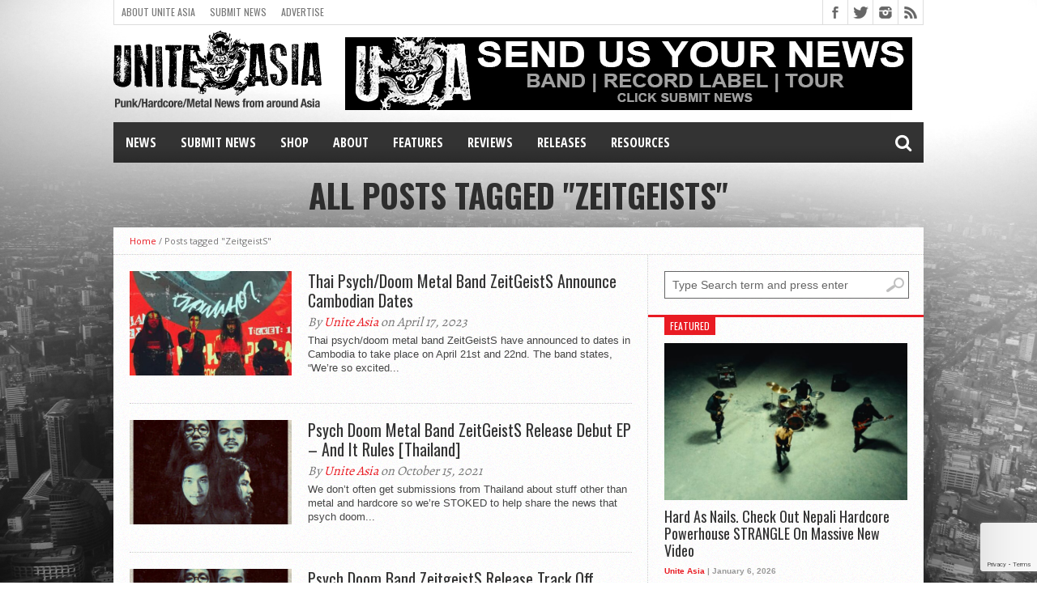

--- FILE ---
content_type: text/html; charset=UTF-8
request_url: https://uniteasia.org/tag/zeitgeists/
body_size: 15114
content:
<!DOCTYPE html>
<html lang="en-US">
<head>
<meta charset="UTF-8" >
<meta name="viewport" content="width=device-width, initial-scale=1, maximum-scale=1" />
<meta property="og:image" content="https://cdn-asia.uniteasia.org/uploads/2023/04/163ac2c9-img_20230417_070824-620x400.jpg" />


<!--[if lt IE 9]>
<link rel="stylesheet" type="text/css" href="https://uniteasia.org/wp-content/themes/hottopix/css/iecss.css" />
<![endif]-->
<link rel="shortcut icon" href="https://cdn-asia.uniteasia.org/uploads/2015/04/unite-asia-logo-fav.png" /><link rel="alternate" type="application/rss+xml" title="RSS 2.0" href="https://uniteasia.org/feed/" />
<link rel="alternate" type="text/xml" title="RSS .92" href="https://uniteasia.org/feed/rss/" />
<link rel="alternate" type="application/atom+xml" title="Atom 0.3" href="https://uniteasia.org/feed/atom/" />
<link rel="pingback" href="https://uniteasia.org/xmlrpc.php" />

<script>
  (function(i,s,o,g,r,a,m){i['GoogleAnalyticsObject']=r;i[r]=i[r]||function(){
  (i[r].q=i[r].q||[]).push(arguments)},i[r].l=1*new Date();a=s.createElement(o),
  m=s.getElementsByTagName(o)[0];a.async=1;a.src=g;m.parentNode.insertBefore(a,m)
  })(window,document,'script','//www.google-analytics.com/analytics.js','ga');

  ga('create', 'UA-61223205-1', 'auto');
  ga('send', 'pageview');

</script>
<meta name='robots' content='index, follow, max-image-preview:large, max-snippet:-1, max-video-preview:-1' />
	<style>img:is([sizes="auto" i], [sizes^="auto," i]) { contain-intrinsic-size: 3000px 1500px }</style>
	
	<!-- This site is optimized with the Yoast SEO plugin v23.1 - https://yoast.com/wordpress/plugins/seo/ -->
	<title>ZeitgeistS Archives - Unite Asia</title>
	<link rel="canonical" href="https://uniteasia.org/tag/zeitgeists/" />
	<meta property="og:locale" content="en_US" />
	<meta property="og:type" content="article" />
	<meta property="og:title" content="ZeitgeistS Archives - Unite Asia" />
	<meta property="og:url" content="https://uniteasia.org/tag/zeitgeists/" />
	<meta property="og:site_name" content="Unite Asia" />
	<meta name="twitter:card" content="summary_large_image" />
	<script type="application/ld+json" class="yoast-schema-graph">{"@context":"https://schema.org","@graph":[{"@type":"CollectionPage","@id":"https://uniteasia.org/tag/zeitgeists/","url":"https://uniteasia.org/tag/zeitgeists/","name":"ZeitgeistS Archives - Unite Asia","isPartOf":{"@id":"https://uniteasia.org/#website"},"primaryImageOfPage":{"@id":"https://uniteasia.org/tag/zeitgeists/#primaryimage"},"image":{"@id":"https://uniteasia.org/tag/zeitgeists/#primaryimage"},"thumbnailUrl":"https://cdn-asia.uniteasia.org/uploads/2023/04/163ac2c9-img_20230417_070824.jpg","breadcrumb":{"@id":"https://uniteasia.org/tag/zeitgeists/#breadcrumb"},"inLanguage":"en-US"},{"@type":"ImageObject","inLanguage":"en-US","@id":"https://uniteasia.org/tag/zeitgeists/#primaryimage","url":"https://cdn-asia.uniteasia.org/uploads/2023/04/163ac2c9-img_20230417_070824.jpg","contentUrl":"https://cdn-asia.uniteasia.org/uploads/2023/04/163ac2c9-img_20230417_070824.jpg","width":1080,"height":901},{"@type":"BreadcrumbList","@id":"https://uniteasia.org/tag/zeitgeists/#breadcrumb","itemListElement":[{"@type":"ListItem","position":1,"name":"Home","item":"https://uniteasia.org/"},{"@type":"ListItem","position":2,"name":"ZeitgeistS"}]},{"@type":"WebSite","@id":"https://uniteasia.org/#website","url":"https://uniteasia.org/","name":"Unite Asia","description":"Punk/Hardcore/Metal News from around Asia","potentialAction":[{"@type":"SearchAction","target":{"@type":"EntryPoint","urlTemplate":"https://uniteasia.org/?s={search_term_string}"},"query-input":"required name=search_term_string"}],"inLanguage":"en-US"}]}</script>
	<!-- / Yoast SEO plugin. -->


<link rel='dns-prefetch' href='//uniteasia.org' />
<link rel='dns-prefetch' href='//secure.gravatar.com' />
<link rel='dns-prefetch' href='//stats.wp.com' />
<link rel='dns-prefetch' href='//netdna.bootstrapcdn.com' />
<link rel="alternate" type="application/rss+xml" title="Unite Asia &raquo; Feed" href="https://uniteasia.org/feed/" />
<link rel="alternate" type="text/calendar" title="Unite Asia &raquo; iCal Feed" href="https://uniteasia.org/events-list/?ical=1" />
<link rel="alternate" type="application/rss+xml" title="Unite Asia &raquo; ZeitgeistS Tag Feed" href="https://uniteasia.org/tag/zeitgeists/feed/" />
<script type="text/javascript">
/* <![CDATA[ */
window._wpemojiSettings = {"baseUrl":"https:\/\/s.w.org\/images\/core\/emoji\/15.0.3\/72x72\/","ext":".png","svgUrl":"https:\/\/s.w.org\/images\/core\/emoji\/15.0.3\/svg\/","svgExt":".svg","source":{"concatemoji":"https:\/\/uniteasia.org\/wp-includes\/js\/wp-emoji-release.min.js?ver=6.7.1"}};
/*! This file is auto-generated */
!function(i,n){var o,s,e;function c(e){try{var t={supportTests:e,timestamp:(new Date).valueOf()};sessionStorage.setItem(o,JSON.stringify(t))}catch(e){}}function p(e,t,n){e.clearRect(0,0,e.canvas.width,e.canvas.height),e.fillText(t,0,0);var t=new Uint32Array(e.getImageData(0,0,e.canvas.width,e.canvas.height).data),r=(e.clearRect(0,0,e.canvas.width,e.canvas.height),e.fillText(n,0,0),new Uint32Array(e.getImageData(0,0,e.canvas.width,e.canvas.height).data));return t.every(function(e,t){return e===r[t]})}function u(e,t,n){switch(t){case"flag":return n(e,"\ud83c\udff3\ufe0f\u200d\u26a7\ufe0f","\ud83c\udff3\ufe0f\u200b\u26a7\ufe0f")?!1:!n(e,"\ud83c\uddfa\ud83c\uddf3","\ud83c\uddfa\u200b\ud83c\uddf3")&&!n(e,"\ud83c\udff4\udb40\udc67\udb40\udc62\udb40\udc65\udb40\udc6e\udb40\udc67\udb40\udc7f","\ud83c\udff4\u200b\udb40\udc67\u200b\udb40\udc62\u200b\udb40\udc65\u200b\udb40\udc6e\u200b\udb40\udc67\u200b\udb40\udc7f");case"emoji":return!n(e,"\ud83d\udc26\u200d\u2b1b","\ud83d\udc26\u200b\u2b1b")}return!1}function f(e,t,n){var r="undefined"!=typeof WorkerGlobalScope&&self instanceof WorkerGlobalScope?new OffscreenCanvas(300,150):i.createElement("canvas"),a=r.getContext("2d",{willReadFrequently:!0}),o=(a.textBaseline="top",a.font="600 32px Arial",{});return e.forEach(function(e){o[e]=t(a,e,n)}),o}function t(e){var t=i.createElement("script");t.src=e,t.defer=!0,i.head.appendChild(t)}"undefined"!=typeof Promise&&(o="wpEmojiSettingsSupports",s=["flag","emoji"],n.supports={everything:!0,everythingExceptFlag:!0},e=new Promise(function(e){i.addEventListener("DOMContentLoaded",e,{once:!0})}),new Promise(function(t){var n=function(){try{var e=JSON.parse(sessionStorage.getItem(o));if("object"==typeof e&&"number"==typeof e.timestamp&&(new Date).valueOf()<e.timestamp+604800&&"object"==typeof e.supportTests)return e.supportTests}catch(e){}return null}();if(!n){if("undefined"!=typeof Worker&&"undefined"!=typeof OffscreenCanvas&&"undefined"!=typeof URL&&URL.createObjectURL&&"undefined"!=typeof Blob)try{var e="postMessage("+f.toString()+"("+[JSON.stringify(s),u.toString(),p.toString()].join(",")+"));",r=new Blob([e],{type:"text/javascript"}),a=new Worker(URL.createObjectURL(r),{name:"wpTestEmojiSupports"});return void(a.onmessage=function(e){c(n=e.data),a.terminate(),t(n)})}catch(e){}c(n=f(s,u,p))}t(n)}).then(function(e){for(var t in e)n.supports[t]=e[t],n.supports.everything=n.supports.everything&&n.supports[t],"flag"!==t&&(n.supports.everythingExceptFlag=n.supports.everythingExceptFlag&&n.supports[t]);n.supports.everythingExceptFlag=n.supports.everythingExceptFlag&&!n.supports.flag,n.DOMReady=!1,n.readyCallback=function(){n.DOMReady=!0}}).then(function(){return e}).then(function(){var e;n.supports.everything||(n.readyCallback(),(e=n.source||{}).concatemoji?t(e.concatemoji):e.wpemoji&&e.twemoji&&(t(e.twemoji),t(e.wpemoji)))}))}((window,document),window._wpemojiSettings);
/* ]]> */
</script>
<style id='wp-emoji-styles-inline-css' type='text/css'>

	img.wp-smiley, img.emoji {
		display: inline !important;
		border: none !important;
		box-shadow: none !important;
		height: 1em !important;
		width: 1em !important;
		margin: 0 0.07em !important;
		vertical-align: -0.1em !important;
		background: none !important;
		padding: 0 !important;
	}
</style>
<link rel='stylesheet' id='wp-block-library-css' href='https://uniteasia.org/wp-includes/css/dist/block-library/style.min.css?ver=6.7.1' type='text/css' media='all' />
<link rel='stylesheet' id='mediaelement-css' href='https://uniteasia.org/wp-includes/js/mediaelement/mediaelementplayer-legacy.min.css?ver=4.2.17' type='text/css' media='all' />
<link rel='stylesheet' id='wp-mediaelement-css' href='https://uniteasia.org/wp-includes/js/mediaelement/wp-mediaelement.min.css?ver=6.7.1' type='text/css' media='all' />
<style id='jetpack-sharing-buttons-style-inline-css' type='text/css'>
.jetpack-sharing-buttons__services-list{display:flex;flex-direction:row;flex-wrap:wrap;gap:0;list-style-type:none;margin:5px;padding:0}.jetpack-sharing-buttons__services-list.has-small-icon-size{font-size:12px}.jetpack-sharing-buttons__services-list.has-normal-icon-size{font-size:16px}.jetpack-sharing-buttons__services-list.has-large-icon-size{font-size:24px}.jetpack-sharing-buttons__services-list.has-huge-icon-size{font-size:36px}@media print{.jetpack-sharing-buttons__services-list{display:none!important}}.editor-styles-wrapper .wp-block-jetpack-sharing-buttons{gap:0;padding-inline-start:0}ul.jetpack-sharing-buttons__services-list.has-background{padding:1.25em 2.375em}
</style>
<style id='classic-theme-styles-inline-css' type='text/css'>
/*! This file is auto-generated */
.wp-block-button__link{color:#fff;background-color:#32373c;border-radius:9999px;box-shadow:none;text-decoration:none;padding:calc(.667em + 2px) calc(1.333em + 2px);font-size:1.125em}.wp-block-file__button{background:#32373c;color:#fff;text-decoration:none}
</style>
<style id='global-styles-inline-css' type='text/css'>
:root{--wp--preset--aspect-ratio--square: 1;--wp--preset--aspect-ratio--4-3: 4/3;--wp--preset--aspect-ratio--3-4: 3/4;--wp--preset--aspect-ratio--3-2: 3/2;--wp--preset--aspect-ratio--2-3: 2/3;--wp--preset--aspect-ratio--16-9: 16/9;--wp--preset--aspect-ratio--9-16: 9/16;--wp--preset--color--black: #000000;--wp--preset--color--cyan-bluish-gray: #abb8c3;--wp--preset--color--white: #ffffff;--wp--preset--color--pale-pink: #f78da7;--wp--preset--color--vivid-red: #cf2e2e;--wp--preset--color--luminous-vivid-orange: #ff6900;--wp--preset--color--luminous-vivid-amber: #fcb900;--wp--preset--color--light-green-cyan: #7bdcb5;--wp--preset--color--vivid-green-cyan: #00d084;--wp--preset--color--pale-cyan-blue: #8ed1fc;--wp--preset--color--vivid-cyan-blue: #0693e3;--wp--preset--color--vivid-purple: #9b51e0;--wp--preset--gradient--vivid-cyan-blue-to-vivid-purple: linear-gradient(135deg,rgba(6,147,227,1) 0%,rgb(155,81,224) 100%);--wp--preset--gradient--light-green-cyan-to-vivid-green-cyan: linear-gradient(135deg,rgb(122,220,180) 0%,rgb(0,208,130) 100%);--wp--preset--gradient--luminous-vivid-amber-to-luminous-vivid-orange: linear-gradient(135deg,rgba(252,185,0,1) 0%,rgba(255,105,0,1) 100%);--wp--preset--gradient--luminous-vivid-orange-to-vivid-red: linear-gradient(135deg,rgba(255,105,0,1) 0%,rgb(207,46,46) 100%);--wp--preset--gradient--very-light-gray-to-cyan-bluish-gray: linear-gradient(135deg,rgb(238,238,238) 0%,rgb(169,184,195) 100%);--wp--preset--gradient--cool-to-warm-spectrum: linear-gradient(135deg,rgb(74,234,220) 0%,rgb(151,120,209) 20%,rgb(207,42,186) 40%,rgb(238,44,130) 60%,rgb(251,105,98) 80%,rgb(254,248,76) 100%);--wp--preset--gradient--blush-light-purple: linear-gradient(135deg,rgb(255,206,236) 0%,rgb(152,150,240) 100%);--wp--preset--gradient--blush-bordeaux: linear-gradient(135deg,rgb(254,205,165) 0%,rgb(254,45,45) 50%,rgb(107,0,62) 100%);--wp--preset--gradient--luminous-dusk: linear-gradient(135deg,rgb(255,203,112) 0%,rgb(199,81,192) 50%,rgb(65,88,208) 100%);--wp--preset--gradient--pale-ocean: linear-gradient(135deg,rgb(255,245,203) 0%,rgb(182,227,212) 50%,rgb(51,167,181) 100%);--wp--preset--gradient--electric-grass: linear-gradient(135deg,rgb(202,248,128) 0%,rgb(113,206,126) 100%);--wp--preset--gradient--midnight: linear-gradient(135deg,rgb(2,3,129) 0%,rgb(40,116,252) 100%);--wp--preset--font-size--small: 13px;--wp--preset--font-size--medium: 20px;--wp--preset--font-size--large: 36px;--wp--preset--font-size--x-large: 42px;--wp--preset--spacing--20: 0.44rem;--wp--preset--spacing--30: 0.67rem;--wp--preset--spacing--40: 1rem;--wp--preset--spacing--50: 1.5rem;--wp--preset--spacing--60: 2.25rem;--wp--preset--spacing--70: 3.38rem;--wp--preset--spacing--80: 5.06rem;--wp--preset--shadow--natural: 6px 6px 9px rgba(0, 0, 0, 0.2);--wp--preset--shadow--deep: 12px 12px 50px rgba(0, 0, 0, 0.4);--wp--preset--shadow--sharp: 6px 6px 0px rgba(0, 0, 0, 0.2);--wp--preset--shadow--outlined: 6px 6px 0px -3px rgba(255, 255, 255, 1), 6px 6px rgba(0, 0, 0, 1);--wp--preset--shadow--crisp: 6px 6px 0px rgba(0, 0, 0, 1);}:where(.is-layout-flex){gap: 0.5em;}:where(.is-layout-grid){gap: 0.5em;}body .is-layout-flex{display: flex;}.is-layout-flex{flex-wrap: wrap;align-items: center;}.is-layout-flex > :is(*, div){margin: 0;}body .is-layout-grid{display: grid;}.is-layout-grid > :is(*, div){margin: 0;}:where(.wp-block-columns.is-layout-flex){gap: 2em;}:where(.wp-block-columns.is-layout-grid){gap: 2em;}:where(.wp-block-post-template.is-layout-flex){gap: 1.25em;}:where(.wp-block-post-template.is-layout-grid){gap: 1.25em;}.has-black-color{color: var(--wp--preset--color--black) !important;}.has-cyan-bluish-gray-color{color: var(--wp--preset--color--cyan-bluish-gray) !important;}.has-white-color{color: var(--wp--preset--color--white) !important;}.has-pale-pink-color{color: var(--wp--preset--color--pale-pink) !important;}.has-vivid-red-color{color: var(--wp--preset--color--vivid-red) !important;}.has-luminous-vivid-orange-color{color: var(--wp--preset--color--luminous-vivid-orange) !important;}.has-luminous-vivid-amber-color{color: var(--wp--preset--color--luminous-vivid-amber) !important;}.has-light-green-cyan-color{color: var(--wp--preset--color--light-green-cyan) !important;}.has-vivid-green-cyan-color{color: var(--wp--preset--color--vivid-green-cyan) !important;}.has-pale-cyan-blue-color{color: var(--wp--preset--color--pale-cyan-blue) !important;}.has-vivid-cyan-blue-color{color: var(--wp--preset--color--vivid-cyan-blue) !important;}.has-vivid-purple-color{color: var(--wp--preset--color--vivid-purple) !important;}.has-black-background-color{background-color: var(--wp--preset--color--black) !important;}.has-cyan-bluish-gray-background-color{background-color: var(--wp--preset--color--cyan-bluish-gray) !important;}.has-white-background-color{background-color: var(--wp--preset--color--white) !important;}.has-pale-pink-background-color{background-color: var(--wp--preset--color--pale-pink) !important;}.has-vivid-red-background-color{background-color: var(--wp--preset--color--vivid-red) !important;}.has-luminous-vivid-orange-background-color{background-color: var(--wp--preset--color--luminous-vivid-orange) !important;}.has-luminous-vivid-amber-background-color{background-color: var(--wp--preset--color--luminous-vivid-amber) !important;}.has-light-green-cyan-background-color{background-color: var(--wp--preset--color--light-green-cyan) !important;}.has-vivid-green-cyan-background-color{background-color: var(--wp--preset--color--vivid-green-cyan) !important;}.has-pale-cyan-blue-background-color{background-color: var(--wp--preset--color--pale-cyan-blue) !important;}.has-vivid-cyan-blue-background-color{background-color: var(--wp--preset--color--vivid-cyan-blue) !important;}.has-vivid-purple-background-color{background-color: var(--wp--preset--color--vivid-purple) !important;}.has-black-border-color{border-color: var(--wp--preset--color--black) !important;}.has-cyan-bluish-gray-border-color{border-color: var(--wp--preset--color--cyan-bluish-gray) !important;}.has-white-border-color{border-color: var(--wp--preset--color--white) !important;}.has-pale-pink-border-color{border-color: var(--wp--preset--color--pale-pink) !important;}.has-vivid-red-border-color{border-color: var(--wp--preset--color--vivid-red) !important;}.has-luminous-vivid-orange-border-color{border-color: var(--wp--preset--color--luminous-vivid-orange) !important;}.has-luminous-vivid-amber-border-color{border-color: var(--wp--preset--color--luminous-vivid-amber) !important;}.has-light-green-cyan-border-color{border-color: var(--wp--preset--color--light-green-cyan) !important;}.has-vivid-green-cyan-border-color{border-color: var(--wp--preset--color--vivid-green-cyan) !important;}.has-pale-cyan-blue-border-color{border-color: var(--wp--preset--color--pale-cyan-blue) !important;}.has-vivid-cyan-blue-border-color{border-color: var(--wp--preset--color--vivid-cyan-blue) !important;}.has-vivid-purple-border-color{border-color: var(--wp--preset--color--vivid-purple) !important;}.has-vivid-cyan-blue-to-vivid-purple-gradient-background{background: var(--wp--preset--gradient--vivid-cyan-blue-to-vivid-purple) !important;}.has-light-green-cyan-to-vivid-green-cyan-gradient-background{background: var(--wp--preset--gradient--light-green-cyan-to-vivid-green-cyan) !important;}.has-luminous-vivid-amber-to-luminous-vivid-orange-gradient-background{background: var(--wp--preset--gradient--luminous-vivid-amber-to-luminous-vivid-orange) !important;}.has-luminous-vivid-orange-to-vivid-red-gradient-background{background: var(--wp--preset--gradient--luminous-vivid-orange-to-vivid-red) !important;}.has-very-light-gray-to-cyan-bluish-gray-gradient-background{background: var(--wp--preset--gradient--very-light-gray-to-cyan-bluish-gray) !important;}.has-cool-to-warm-spectrum-gradient-background{background: var(--wp--preset--gradient--cool-to-warm-spectrum) !important;}.has-blush-light-purple-gradient-background{background: var(--wp--preset--gradient--blush-light-purple) !important;}.has-blush-bordeaux-gradient-background{background: var(--wp--preset--gradient--blush-bordeaux) !important;}.has-luminous-dusk-gradient-background{background: var(--wp--preset--gradient--luminous-dusk) !important;}.has-pale-ocean-gradient-background{background: var(--wp--preset--gradient--pale-ocean) !important;}.has-electric-grass-gradient-background{background: var(--wp--preset--gradient--electric-grass) !important;}.has-midnight-gradient-background{background: var(--wp--preset--gradient--midnight) !important;}.has-small-font-size{font-size: var(--wp--preset--font-size--small) !important;}.has-medium-font-size{font-size: var(--wp--preset--font-size--medium) !important;}.has-large-font-size{font-size: var(--wp--preset--font-size--large) !important;}.has-x-large-font-size{font-size: var(--wp--preset--font-size--x-large) !important;}
:where(.wp-block-post-template.is-layout-flex){gap: 1.25em;}:where(.wp-block-post-template.is-layout-grid){gap: 1.25em;}
:where(.wp-block-columns.is-layout-flex){gap: 2em;}:where(.wp-block-columns.is-layout-grid){gap: 2em;}
:root :where(.wp-block-pullquote){font-size: 1.5em;line-height: 1.6;}
</style>
<link rel='stylesheet' id='contact-form-7-css' href='https://uniteasia.org/wp-content/plugins/contact-form-7/includes/css/styles.css?ver=5.9.8' type='text/css' media='all' />
<link rel='stylesheet' id='mvp-style-css' href='https://uniteasia.org/wp-content/themes/uniteasia/style.css?ver=6.7.1' type='text/css' media='all' />
<link rel='stylesheet' id='reset-css' href='https://uniteasia.org/wp-content/themes/hottopix/css/reset.css?ver=6.7.1' type='text/css' media='all' />
<link rel='stylesheet' id='mvp-fontawesome-css' href='//netdna.bootstrapcdn.com/font-awesome/4.4.0/css/font-awesome.css?ver=6.7.1' type='text/css' media='all' />
<link rel='stylesheet' id='media-queries-css' href='https://uniteasia.org/wp-content/themes/hottopix/css/media-queries.css?ver=6.7.1' type='text/css' media='all' />
<link rel='stylesheet' id='sharedaddy-css' href='https://uniteasia.org/wp-content/plugins/jetpack/modules/sharedaddy/sharing.css?ver=13.6' type='text/css' media='all' />
<link rel='stylesheet' id='social-logos-css' href='https://uniteasia.org/wp-content/plugins/jetpack/_inc/social-logos/social-logos.min.css?ver=13.6' type='text/css' media='all' />
<script type="text/javascript" src="https://uniteasia.org/wp-content/plugins/resize-image-before-upload/libs/plupload-2.1.9/js/moxie.min.js?ver=1.3.5" id="moxiejs-js"></script>
<script type="text/javascript" id="plupload-js-extra">
/* <![CDATA[ */
var ribu = {"maxSize":"2560"};
/* ]]> */
</script>
<script type="text/javascript" src="https://uniteasia.org/wp-content/plugins/resize-image-before-upload/libs/plupload-2.1.9/js/plupload.min.js?ver=2.1.9" id="plupload-js"></script>
<script type="text/javascript" src="https://uniteasia.org/wp-includes/js/jquery/jquery.min.js?ver=3.7.1" id="jquery-core-js"></script>
<script type="text/javascript" src="https://uniteasia.org/wp-includes/js/jquery/jquery-migrate.min.js?ver=3.4.1" id="jquery-migrate-js"></script>
<script type="text/javascript" src="https://uniteasia.org/wp-content/themes/uniteasia/js/jquery.datetimepicker.js?ver=6.7.1" id="datetimepicker-js"></script>
<script type="text/javascript" src="https://uniteasia.org/wp-content/themes/uniteasia/js/uniteasia.js?ver=6.7.1" id="uniteasia-js"></script>
<link rel="https://api.w.org/" href="https://uniteasia.org/wp-json/" /><link rel="alternate" title="JSON" type="application/json" href="https://uniteasia.org/wp-json/wp/v2/tags/10353" /><link rel="EditURI" type="application/rsd+xml" title="RSD" href="https://uniteasia.org/xmlrpc.php?rsd" />
<meta name="tec-api-version" content="v1"><meta name="tec-api-origin" content="https://uniteasia.org"><link rel="alternate" href="https://uniteasia.org/wp-json/tribe/events/v1/events/?tags=zeitgeists" />	<style>img#wpstats{display:none}</style>
		



<style type='text/css'>

@import url(//fonts.googleapis.com/css?family=Open+Sans:400,600,700|Open+Sans+Condensed:300,700|Oswald:300,400,700|Alegreya:400|Open+Sans+Condensed:100,200,300,400,500,600,700,800,900|Oswald:100,200,300,400,500,600,700,800,900|Oswald:100,200,300,400,500,600,700,800,900&subset=latin,latin-ext,cyrillic,cyrillic-ext,greek-ext,greek,vietnamese);

#main-nav .menu li a,
#main-nav .menu li ul li a {
	font-family: 'Open Sans Condensed', sans-serif;
	}

.main-text h1,
.sub-text h2 {
	font-family: 'Oswald', sans-serif;
	}

.home-widget .cat-dark-text h2,
.home-widget .category-light h2 a,
.sidebar-small-widget .category-light h2 a,
ul.home-carousel li h2,
h1.headline,
h1.headline-page,
.prev-post a,
.next-post a,
.related-text a,
#post-404 h1,
h3.cat-header,
.archive-text h2 a,
.archive-text-noimg h2 a,
ul.widget-buzz li h2 a,
.sidebar-widget .cat-dark-text h2,
.sidebar-widget .category-light h2 a,
.footer-widget .category-light h2 a {
	font-family: 'Oswald', sans-serif;
	}

#logo-wrapper,
#logo-small {
	height: 110px;
	}

#main-nav .menu li:hover ul li a {
	background: #333333;
	}

#main-nav .menu li:hover ul li a:hover {
	background: #e91b23;
	}

#main-nav .menu li:hover,
#main-nav .menu li a:hover,
#main-nav .menu li.current-menu-item,
#main-nav .menu li.current-post-parent {
	background: #e91b23 url(https://uniteasia.org/wp-content/themes/hottopix/images/menu-fade.png) repeat-x bottom;
	}

.woocommerce .widget_price_filter .ui-slider .ui-slider-handle,
.woocommerce span.onsale,
.woocommerce #respond input#submit.alt,
.woocommerce a.button.alt,
.woocommerce button.button.alt,
.woocommerce input.button.alt,
.woocommerce #respond input#submit.alt:hover,
.woocommerce a.button.alt:hover,
.woocommerce button.button.alt:hover,
.woocommerce input.button.alt:hover {
	background-color: #e91b23;
	}

.woocommerce #respond input#submit.alt:hover,
.woocommerce a.button.alt:hover,
.woocommerce button.button.alt:hover,
.woocommerce input.button.alt:hover {
	opacity: 0.8;
	}

span.comment-count,
h3.post-header,
h3.comment-header,
h3.home-widget-header,
h3.small-widget-header,
h3.sidebar-widget-header,
span.post-tags-header,
.post-tags a:hover,
ul.tabber-widget li.active,
ul.tabber-widget li:hover,
.tag-cloud a:hover,
.woocommerce .widget_price_filter .ui-slider .ui-slider-range {
	background: #e91b23;
	}

span.home-widget-header,
span.small-widget-header,
span.sidebar-widget-header,
ul.tabber-widget,
#comments,
#related-posts {
	border-top: 3px solid #e91b23;
	}

ol.commentlist {
	border-bottom: 3px solid #e91b23;
	}

.prev-post,
.next-post {
	color: #e91b23;
	}

#nav-wrapper {
	background: #333333 url(https://uniteasia.org/wp-content/themes/hottopix/images/menu-fade.png) repeat-x bottom;
	}

.search-fly-wrap {
	background: #333333;
	}

#nav-mobi select {
	background: #333333 url(https://uniteasia.org/wp-content/themes/hottopix/images/triangle-dark.png) no-repeat right;
	}

a, a:visited {
	color: #e91b23;
	}

#wallpaper {
	background: url() no-repeat 50% 0;
	}

</style>

<style type="text/css">
body.custom-background {
background-size: cover !important;
}</style>

<style type="text/css">
#main-nav {
	max-width: 950px;
	}
</style>

<style type="text/css" id="custom-background-css">
body.custom-background { background-image: url("https://cdn-asia.uniteasia.org/uploads/2015/03/temp-back.jpg"); background-position: center top; background-size: auto; background-repeat: no-repeat; background-attachment: fixed; }
</style>
	
</head>

<body class="archive tag tag-zeitgeists tag-10353 custom-background tribe-no-js">

<div id="site">
	<div id="fly-wrap">
	<div class="fly-wrap-out">
		<div class="fly-side-wrap">
			<ul class="fly-bottom-soc left relative">
									<li class="fb-soc">
						<a href="https://www.facebook.com/uniteasia" target="_blank">
						<i class="fa fa-facebook-square fa-2"></i>
						</a>
					</li>
													<li class="twit-soc">
						<a href="https://twitter.com/uniteasia" target="_blank">
						<i class="fa fa-twitter fa-2"></i>
						</a>
					</li>
																	<li class="inst-soc">
						<a href="https://www.instagram.com/uniteasia/" target="_blank">
						<i class="fa fa-instagram fa-2"></i>
						</a>
					</li>
																													<li class="rss-soc">
						<a href="https://uniteasia.org/feed/rss/" target="_blank">
						<i class="fa fa-rss fa-2"></i>
						</a>
					</li>
							</ul>
		</div><!--fly-side-wrap-->
		<div class="fly-wrap-in">
			<div id="fly-menu-wrap">
				<nav class="fly-nav-menu left relative">
					<div class="menu-main-container"><ul id="menu-main" class="menu"><li id="menu-item-230" class="menu-item menu-item-type-custom menu-item-object-custom menu-item-230"><a href="/">News</a></li>
<li id="menu-item-92" class="menu-item menu-item-type-post_type menu-item-object-page menu-item-92"><a target="_blank" href="https://uniteasia.org/submit-news/">Submit News</a></li>
<li id="menu-item-79863" class="menu-item menu-item-type-custom menu-item-object-custom menu-item-79863"><a href="https://uniteasia.bigcartel.com/">SHOP</a></li>
<li id="menu-item-77" class="menu-item menu-item-type-post_type menu-item-object-page menu-item-77"><a href="https://uniteasia.org/about-unite-asia/">About</a></li>
<li id="menu-item-1304" class="menu-item menu-item-type-taxonomy menu-item-object-category menu-item-has-children menu-item-1304"><a href="https://uniteasia.org/category/features/">Features</a>
<ul class="sub-menu">
	<li id="menu-item-1308" class="menu-item menu-item-type-taxonomy menu-item-object-category menu-item-1308"><a href="https://uniteasia.org/category/features/interviews/">Interviews</a></li>
	<li id="menu-item-1305" class="menu-item menu-item-type-taxonomy menu-item-object-category menu-item-1305"><a href="https://uniteasia.org/category/features/check-out/">Check out</a></li>
	<li id="menu-item-1309" class="menu-item menu-item-type-taxonomy menu-item-object-category menu-item-1309"><a href="https://uniteasia.org/category/features/premiere/">Premiere</a></li>
	<li id="menu-item-1307" class="menu-item menu-item-type-taxonomy menu-item-object-category menu-item-1307"><a href="https://uniteasia.org/category/features/feature-of-the-month/">Featured</a></li>
	<li id="menu-item-1312" class="menu-item menu-item-type-taxonomy menu-item-object-category menu-item-1312"><a href="https://uniteasia.org/category/features/columns/">Columns</a></li>
	<li id="menu-item-2669" class="menu-item menu-item-type-taxonomy menu-item-object-category menu-item-2669"><a href="https://uniteasia.org/category/features/scene-report/">Scene Report</a></li>
	<li id="menu-item-2670" class="menu-item menu-item-type-taxonomy menu-item-object-category menu-item-2670"><a href="https://uniteasia.org/category/features/tour-report/">Tour Report</a></li>
	<li id="menu-item-55092" class="menu-item menu-item-type-taxonomy menu-item-object-category menu-item-55092"><a href="https://uniteasia.org/category/demos/">Demos</a></li>
	<li id="menu-item-273" class="menu-item menu-item-type-taxonomy menu-item-object-category menu-item-273"><a href="https://uniteasia.org/category/videos/">Videos</a></li>
</ul>
</li>
<li id="menu-item-160" class="menu-item menu-item-type-taxonomy menu-item-object-category menu-item-160"><a href="https://uniteasia.org/category/reviews/">Reviews</a></li>
<li id="menu-item-89" class="menu-item menu-item-type-taxonomy menu-item-object-category menu-item-89"><a href="https://uniteasia.org/category/releases/">Releases</a></li>
<li id="menu-item-8946" class="menu-item menu-item-type-custom menu-item-object-custom menu-item-has-children menu-item-8946"><a href="#">Resources</a>
<ul class="sub-menu">
	<li id="menu-item-8947" class="menu-item menu-item-type-post_type menu-item-object-page menu-item-8947"><a href="https://uniteasia.org/promoter-database/">Asian Tour Promoter Database</a></li>
	<li id="menu-item-55108" class="menu-item menu-item-type-post_type menu-item-object-page menu-item-55108"><a href="https://uniteasia.org/asian-record-labels/">Asian Record Labels</a></li>
	<li id="menu-item-55109" class="menu-item menu-item-type-post_type menu-item-object-page menu-item-55109"><a href="https://uniteasia.org/asian-record-stores/">Asian Record Stores</a></li>
	<li id="menu-item-93" class="menu-item menu-item-type-post_type menu-item-object-page menu-item-93"><a href="https://uniteasia.org/advertise/">Advertise</a></li>
</ul>
</li>
</ul></div>				</nav>
			</div><!--fly-menu-wrap-->
		</div><!--fly-wrap-in-->
	</div><!--fly-wrap-out-->
</div><!--fly-wrap-->		<div id="bot-wrap">
	<div id="wrapper">
				<div id="header-wrapper">
			<div id="top-header-wrapper">
				<div id="top-nav">
					<div class="menu-top-container"><ul id="menu-top" class="menu"><li id="menu-item-96" class="menu-item menu-item-type-post_type menu-item-object-page menu-item-96"><a href="https://uniteasia.org/about-unite-asia/">About Unite Asia</a></li>
<li id="menu-item-3331" class="menu-item menu-item-type-post_type menu-item-object-page menu-item-3331"><a href="https://uniteasia.org/submit-news/">Submit News</a></li>
<li id="menu-item-94" class="menu-item menu-item-type-post_type menu-item-object-page menu-item-94"><a href="https://uniteasia.org/advertise/">Advertise</a></li>
</ul></div>				</div><!--top-nav-->
				<div id="content-social">
					<ul>
												<li><a href="https://www.facebook.com/uniteasia" alt="Facebook" class="fb-but" target="_blank"></a></li>
																		<li><a href="https://twitter.com/uniteasia" alt="Twitter" class="twitter-but" target="_blank"></a></li>
																								<li><a href="https://www.instagram.com/uniteasia/" alt="Instagram" class="instagram-but" target="_blank"></a></li>
																																				<li><a href="https://uniteasia.org/feed/rss/" alt="RSS Feed" class="rss-but"></a></li>
					</ul>
				</div><!--content-social-->
			</div><!--top-header-wrapper-->
									<div id="leader-small">
				<div id="ad-728">
					<a href="https://uniteasia.org/submit-news/" target="_blank" title="King LyChee"><img src="https://cdn-asia.uniteasia.org/uploads/2017/07/top-banner-uniteasia-copy.jpg"></a>				</div><!--ad-728-->
			</div><!--leader-small-->
						<div id="logo-small" itemscope itemtype="http://schema.org/Organization">
									<a itemprop="url" href="https://uniteasia.org"><img itemprop="logo" src="https://cdn-asia.uniteasia.org/uploads/2015/03/unite-asia-logo-tag2.png" alt="Unite Asia" /></a>
							</div><!--logo-small-->
					</div><!--header-wrapper-->
		<div id="nav-wrapper">
			<div class="fly-but-wrap left relative fly-boxed">
				<span></span>
				<span></span>
				<span></span>
				<span></span>
			</div><!--fly-but-wrap-->
			<div id="main-nav">
				<div class="menu-main-container"><ul id="menu-main-1" class="menu"><li class="menu-item menu-item-type-custom menu-item-object-custom menu-item-230"><a href="/">News</a></li>
<li class="menu-item menu-item-type-post_type menu-item-object-page menu-item-92"><a target="_blank" href="https://uniteasia.org/submit-news/">Submit News</a></li>
<li class="menu-item menu-item-type-custom menu-item-object-custom menu-item-79863"><a href="https://uniteasia.bigcartel.com/">SHOP</a></li>
<li class="menu-item menu-item-type-post_type menu-item-object-page menu-item-77"><a href="https://uniteasia.org/about-unite-asia/">About</a></li>
<li class="menu-item menu-item-type-taxonomy menu-item-object-category menu-item-has-children menu-item-1304"><a href="https://uniteasia.org/category/features/">Features</a>
<ul class="sub-menu">
	<li class="menu-item menu-item-type-taxonomy menu-item-object-category menu-item-1308"><a href="https://uniteasia.org/category/features/interviews/">Interviews</a></li>
	<li class="menu-item menu-item-type-taxonomy menu-item-object-category menu-item-1305"><a href="https://uniteasia.org/category/features/check-out/">Check out</a></li>
	<li class="menu-item menu-item-type-taxonomy menu-item-object-category menu-item-1309"><a href="https://uniteasia.org/category/features/premiere/">Premiere</a></li>
	<li class="menu-item menu-item-type-taxonomy menu-item-object-category menu-item-1307"><a href="https://uniteasia.org/category/features/feature-of-the-month/">Featured</a></li>
	<li class="menu-item menu-item-type-taxonomy menu-item-object-category menu-item-1312"><a href="https://uniteasia.org/category/features/columns/">Columns</a></li>
	<li class="menu-item menu-item-type-taxonomy menu-item-object-category menu-item-2669"><a href="https://uniteasia.org/category/features/scene-report/">Scene Report</a></li>
	<li class="menu-item menu-item-type-taxonomy menu-item-object-category menu-item-2670"><a href="https://uniteasia.org/category/features/tour-report/">Tour Report</a></li>
	<li class="menu-item menu-item-type-taxonomy menu-item-object-category menu-item-55092"><a href="https://uniteasia.org/category/demos/">Demos</a></li>
	<li class="menu-item menu-item-type-taxonomy menu-item-object-category menu-item-273"><a href="https://uniteasia.org/category/videos/">Videos</a></li>
</ul>
</li>
<li class="menu-item menu-item-type-taxonomy menu-item-object-category menu-item-160"><a href="https://uniteasia.org/category/reviews/">Reviews</a></li>
<li class="menu-item menu-item-type-taxonomy menu-item-object-category menu-item-89"><a href="https://uniteasia.org/category/releases/">Releases</a></li>
<li class="menu-item menu-item-type-custom menu-item-object-custom menu-item-has-children menu-item-8946"><a href="#">Resources</a>
<ul class="sub-menu">
	<li class="menu-item menu-item-type-post_type menu-item-object-page menu-item-8947"><a href="https://uniteasia.org/promoter-database/">Asian Tour Promoter Database</a></li>
	<li class="menu-item menu-item-type-post_type menu-item-object-page menu-item-55108"><a href="https://uniteasia.org/asian-record-labels/">Asian Record Labels</a></li>
	<li class="menu-item menu-item-type-post_type menu-item-object-page menu-item-55109"><a href="https://uniteasia.org/asian-record-stores/">Asian Record Stores</a></li>
	<li class="menu-item menu-item-type-post_type menu-item-object-page menu-item-93"><a href="https://uniteasia.org/advertise/">Advertise</a></li>
</ul>
</li>
</ul></div>			</div><!--main-nav-->
			<div class="nav-search-wrap left relative">
				<span class="nav-search-but left"><i class="fa fa-search fa-2"></i></span>
				<div class="search-fly-wrap">
					<form method="get" id="searchform" action="https://uniteasia.org/">
	<input type="text" name="s" id="s" value="Type Search term and press enter" onfocus='if (this.value == "Type Search term and press enter") { this.value = ""; }' onblur='if (this.value == "") { this.value = "Type Search term and press enter"; }' />
	<input type="hidden" id="search-button" />
</form>				</div><!--search-fly-wrap-->
			</div><!--nav-search-wrap-->
		</div><!--nav-wrapper-->
		

<div id="category-header">
	<h3 class="cat-header">All posts tagged "ZeitgeistS"</h3>
	</div><!--category-header-->
<div id="main">
	<div id="content-wrapper">
		<div class="breadcrumb">
			<div id="crumbs"><a href="https://uniteasia.org">Home</a> / <span class="current">Posts tagged "ZeitgeistS"</span></div>		</div><!--breadcrumb-->
		<div class="mvp-cont-out">
			<div class="mvp-cont-in">
		<div id="home-main">
			<div id="archive-wrapper">
				<ul class="archive-list">
										<li>
												<div class="archive-image">
							<a href="https://uniteasia.org/thai-psych-doom-metal-band-zeitgeists-announce-cambodian-dates/">
							<img width="300" height="194" src="https://cdn-asia.uniteasia.org/uploads/2023/04/163ac2c9-img_20230417_070824-300x194.jpg" class="attachment-medium-thumb size-medium-thumb wp-post-image wp-stateless-item" alt="" decoding="async" fetchpriority="high" srcset="https://cdn-asia.uniteasia.org/uploads/2023/04/163ac2c9-img_20230417_070824-300x194.jpg 300w, https://cdn-asia.uniteasia.org/uploads/2023/04/163ac2c9-img_20230417_070824-620x400.jpg 620w, https://cdn-asia.uniteasia.org/uploads/2023/04/163ac2c9-img_20230417_070824-85x54.jpg 85w" sizes="(max-width: 300px) 100vw, 300px" data-image-size="medium-thumb" data-stateless-media-bucket="cdn-asia.uniteasia.org" data-stateless-media-name="uploads/2023/04/163ac2c9-img_20230417_070824.jpg" />																					</a>
						</div><!--archive-image-->
						<div class="archive-text">
							<h2><a href="https://uniteasia.org/thai-psych-doom-metal-band-zeitgeists-announce-cambodian-dates/">Thai Psych/Doom Metal Band ZeitGeistS Announce Cambodian Dates</a></h2>
							<span class="archive-byline">By <a href="https://uniteasia.org/author/riz-sfscratch/" title="Posts by Unite Asia" rel="author">Unite Asia</a> on April 17, 2023</span>
							<p>Thai psych/doom metal band ZeitGeistS have announced to dates in Cambodia to take place on April 21st and 22nd. The band states, &#8220;We&#8217;re so excited...</p>
						</div><!--archive-text-->
											</li>
										<li>
												<div class="archive-image">
							<a href="https://uniteasia.org/psych-doom-metal-band-zeitgeists-release-debut-ep-rules-thailand/">
							<img width="300" height="194" src="https://cdn-asia.uniteasia.org/uploads/2021/10/d56ef2e7-unnamed-300x194.jpg" class="attachment-medium-thumb size-medium-thumb wp-post-image wp-stateless-item" alt="" decoding="async" srcset="https://cdn-asia.uniteasia.org/uploads/2021/10/d56ef2e7-unnamed-300x194.jpg 300w, https://cdn-asia.uniteasia.org/uploads/2021/10/d56ef2e7-unnamed-620x400.jpg 620w, https://cdn-asia.uniteasia.org/uploads/2021/10/d56ef2e7-unnamed-85x54.jpg 85w" sizes="(max-width: 300px) 100vw, 300px" data-image-size="medium-thumb" data-stateless-media-bucket="cdn-asia.uniteasia.org" data-stateless-media-name="uploads/2021/10/d56ef2e7-unnamed.jpg" />																					</a>
						</div><!--archive-image-->
						<div class="archive-text">
							<h2><a href="https://uniteasia.org/psych-doom-metal-band-zeitgeists-release-debut-ep-rules-thailand/">Psych Doom Metal Band ZeitGeistS Release Debut EP &#8211; And It Rules [Thailand]</a></h2>
							<span class="archive-byline">By <a href="https://uniteasia.org/author/riz-sfscratch/" title="Posts by Unite Asia" rel="author">Unite Asia</a> on October 15, 2021</span>
							<p>We don&#8217;t often get submissions from Thailand about stuff other than metal and hardcore so we&#8217;re STOKED to help share the news that psych doom...</p>
						</div><!--archive-text-->
											</li>
										<li>
												<div class="archive-image">
							<a href="https://uniteasia.org/psych-doom-band-zeitgeists-release-track-off-debut-ep-thailand/">
							<img width="300" height="194" src="https://cdn-asia.uniteasia.org/uploads/2021/10/d56ef2e7-unnamed-300x194.jpg" class="attachment-medium-thumb size-medium-thumb wp-post-image wp-stateless-item" alt="" decoding="async" srcset="https://cdn-asia.uniteasia.org/uploads/2021/10/d56ef2e7-unnamed-300x194.jpg 300w, https://cdn-asia.uniteasia.org/uploads/2021/10/d56ef2e7-unnamed-620x400.jpg 620w, https://cdn-asia.uniteasia.org/uploads/2021/10/d56ef2e7-unnamed-85x54.jpg 85w" sizes="(max-width: 300px) 100vw, 300px" data-image-size="medium-thumb" data-stateless-media-bucket="cdn-asia.uniteasia.org" data-stateless-media-name="uploads/2021/10/d56ef2e7-unnamed.jpg" />																					</a>
						</div><!--archive-image-->
						<div class="archive-text">
							<h2><a href="https://uniteasia.org/psych-doom-band-zeitgeists-release-track-off-debut-ep-thailand/">Psych Doom Band ZeitgeistS Release Track Off Debut EP [Thailand]</a></h2>
							<span class="archive-byline">By <a href="https://uniteasia.org/author/riz-sfscratch/" title="Posts by Unite Asia" rel="author">Unite Asia</a> on October 10, 2021</span>
							<p>Though the band was formed back in the mid-2010s, the lineup was only complete this year and upon completion, Thai psych doom metal band ZeitgeistS...</p>
						</div><!--archive-text-->
											</li>
									</ul>
			</div><!--archive-wrapper-->
			<div class="nav-links">
							</div><!--nav-links-->
		</div><!--home-main-->
	</div><!--mvp-cont-in-->
<div id="sidebar-wrapper">
	<ul>
		<li id="search-3" class="sidebar-widget widget_search"><form method="get" id="searchform" action="https://uniteasia.org/">
	<input type="text" name="s" id="s" value="Type Search term and press enter" onfocus='if (this.value == "Type Search term and press enter") { this.value = ""; }' onblur='if (this.value == "") { this.value = "Type Search term and press enter"; }' />
	<input type="hidden" id="search-button" />
</form></li><li id="ht_catlight_link_widget-2" class="sidebar-widget widget_ht_catlight_link_widget"><span class="sidebar-widget-header"><h3 class="sidebar-widget-header">Featured</h3></span>
        <div class="category-light">
                            <div class="cat-light-top">
                                            <a href="https://uniteasia.org/hard-as-nails-check-out-nepali-hardcore-powerhouse-strangle-on-massive-new-video/"><img width="620" height="400" src="https://cdn-asia.uniteasia.org/uploads/2026/01/f2a4760e-5927-4aab-879b-55c23a630564-620x400.jpeg" class="attachment-post-thumb size-post-thumb wp-post-image wp-stateless-item" alt="" decoding="async" loading="lazy" srcset="https://cdn-asia.uniteasia.org/uploads/2026/01/f2a4760e-5927-4aab-879b-55c23a630564-620x400.jpeg 620w, https://cdn-asia.uniteasia.org/uploads/2026/01/f2a4760e-5927-4aab-879b-55c23a630564-300x194.jpeg 300w, https://cdn-asia.uniteasia.org/uploads/2026/01/f2a4760e-5927-4aab-879b-55c23a630564-85x54.jpeg 85w" sizes="auto, (max-width: 620px) 100vw, 620px" data-image-size="post-thumb" data-stateless-media-bucket="cdn-asia.uniteasia.org" data-stateless-media-name="uploads/2026/01/f2a4760e-5927-4aab-879b-55c23a630564.jpeg" /></a>
                                        <h2><a href="https://uniteasia.org/hard-as-nails-check-out-nepali-hardcore-powerhouse-strangle-on-massive-new-video/">Hard As Nails. Check Out Nepali Hardcore Powerhouse STRANGLE On Massive New Video</a></h2>
                    <span class="list-byline"><a href="https://uniteasia.org/author/riz-sfscratch/" title="Posts by Unite Asia" rel="author">Unite Asia</a> | January 6, 2026</span>
                    <p>While the world has gone completely mad, this SHOULD be the time for aggressive bands to write hard music. Enter long-running Nepali hardcore powerhouse, STRANGLE, to provide you the...</p>
                                    </div><!--cat-light-top-->
                                        <div class="cat-light-bottom">
                    <ul>
                                                    <li>
                                                                    <a href="https://uniteasia.org/interview-from-bangladesh-to-scottish-hardcore-vocalist-of-resist-talks-to-us-about-life/"><img width="85" height="54" src="https://cdn-asia.uniteasia.org/uploads/2025/11/ccdb2357-dsc4731-85x54.jpg" class="attachment-small-thumb size-small-thumb wp-post-image wp-stateless-item" alt="" decoding="async" loading="lazy" srcset="https://cdn-asia.uniteasia.org/uploads/2025/11/ccdb2357-dsc4731-85x54.jpg 85w, https://cdn-asia.uniteasia.org/uploads/2025/11/ccdb2357-dsc4731-300x194.jpg 300w, https://cdn-asia.uniteasia.org/uploads/2025/11/ccdb2357-dsc4731-620x400.jpg 620w" sizes="auto, (max-width: 85px) 100vw, 85px" data-image-size="small-thumb" data-stateless-media-bucket="cdn-asia.uniteasia.org" data-stateless-media-name="uploads/2025/11/ccdb2357-dsc4731.jpg" /></a>
                                                                <span class="list-byline"><a href="https://uniteasia.org/author/riz-sfscratch/" title="Posts by Unite Asia" rel="author">Unite Asia</a> | November 8, 2025</span>
                                <p><a href="https://uniteasia.org/interview-from-bangladesh-to-scottish-hardcore-vocalist-of-resist-talks-to-us-about-life/">INTERVIEW: From Bangladesh To Scottish Hardcore &#8211; Vocalist of RESIST Talks To Us About Life</a></p>
                            </li>
                                            </ul>
                </div><!--cat-light-bottom-->
                    </div><!--category-light-->

        </li><li id="ht_catlinks_widget-5" class="sidebar-widget widget_ht_catlinks_widget"><span class="sidebar-widget-header"><h3 class="sidebar-widget-header">Reviews</h3></span>
        <div class="cat-light-bottom cat-light-links">
            <ul>
                                <li>
                                            <a href="https://uniteasia.org/review-hong-kong-post-hardcore-act-wellsaid-release-sophomore-album-lurking/"><img width="85" height="54" src="https://cdn-asia.uniteasia.org/uploads/2022/11/d0d6f2f5-wellsaid-band-1-85x54.jpg" class="attachment-small-thumb size-small-thumb wp-post-image wp-stateless-item" alt="" decoding="async" loading="lazy" srcset="https://cdn-asia.uniteasia.org/uploads/2022/11/d0d6f2f5-wellsaid-band-1-85x54.jpg 85w, https://cdn-asia.uniteasia.org/uploads/2022/11/d0d6f2f5-wellsaid-band-1-300x194.jpg 300w, https://cdn-asia.uniteasia.org/uploads/2022/11/d0d6f2f5-wellsaid-band-1-620x400.jpg 620w" sizes="auto, (max-width: 85px) 100vw, 85px" data-image-size="small-thumb" data-stateless-media-bucket="cdn-asia.uniteasia.org" data-stateless-media-name="uploads/2022/11/d0d6f2f5-wellsaid-band-1-scaled.jpg" /></a>
                                        <span class="list-byline"><a href="https://uniteasia.org/author/riz-sfscratch/" title="Posts by Unite Asia" rel="author">Unite Asia</a> | November 11, 2022</span>
                    <p><a href="https://uniteasia.org/review-hong-kong-post-hardcore-act-wellsaid-release-sophomore-album-lurking/">REVIEW: Hong Kong Post-Hardcore Act Wellsaid Release Sophomore Album &#8216;Lurking&#8217;</a></p>
                </li>
                                <li>
                                            <a href="https://uniteasia.org/review-hardcore-punk-act-spit-release-self-titled-debut-album-taiwan/"><img width="85" height="54" src="https://cdn-asia.uniteasia.org/uploads/2022/04/f73489dc-unnamed-3-85x54.jpg" class="attachment-small-thumb size-small-thumb wp-post-image wp-stateless-item" alt="" decoding="async" loading="lazy" data-image-size="small-thumb" data-stateless-media-bucket="cdn-asia.uniteasia.org" data-stateless-media-name="uploads/2022/04/f73489dc-unnamed-3.jpg" /></a>
                                        <span class="list-byline"><a href="https://uniteasia.org/author/riz-sfscratch/" title="Posts by Unite Asia" rel="author">Unite Asia</a> | April 3, 2022</span>
                    <p><a href="https://uniteasia.org/review-hardcore-punk-act-spit-release-self-titled-debut-album-taiwan/">REVIEW: Hardcore Punk Act SPIT Release Self-Titled Debut Album [Taiwan]</a></p>
                </li>
                                <li>
                                            <a href="https://uniteasia.org/review-melodic-death-metal-band-reborn-release-ep-vietnam/"><img width="85" height="54" src="https://cdn-asia.uniteasia.org/uploads/2021/08/e20e8a4b-reborn-85x54.jpeg" class="attachment-small-thumb size-small-thumb wp-post-image wp-stateless-item" alt="" decoding="async" loading="lazy" srcset="https://cdn-asia.uniteasia.org/uploads/2021/08/e20e8a4b-reborn-85x54.jpeg 85w, https://cdn-asia.uniteasia.org/uploads/2021/08/e20e8a4b-reborn-300x194.jpeg 300w, https://cdn-asia.uniteasia.org/uploads/2021/08/e20e8a4b-reborn-620x400.jpeg 620w" sizes="auto, (max-width: 85px) 100vw, 85px" data-image-size="small-thumb" data-stateless-media-bucket="cdn-asia.uniteasia.org" data-stateless-media-name="uploads/2021/08/e20e8a4b-reborn.jpeg" /></a>
                                        <span class="list-byline"><a href="https://uniteasia.org/author/riz-sfscratch/" title="Posts by Unite Asia" rel="author">Unite Asia</a> | August 31, 2021</span>
                    <p><a href="https://uniteasia.org/review-melodic-death-metal-band-reborn-release-ep-vietnam/">REVIEW: Melodic Death Metal Band Reborn Release EP [Vietnam]</a></p>
                </li>
                                <li>
                                            <a href="https://uniteasia.org/review-important-punk-rock-release-2021-rebel-riot-myanmar/"><img width="85" height="54" src="https://cdn-asia.uniteasia.org/uploads/2021/06/a4d4ce31-rebel-riot-85x54.jpg" class="attachment-small-thumb size-small-thumb wp-post-image wp-stateless-item" alt="" decoding="async" loading="lazy" srcset="https://cdn-asia.uniteasia.org/uploads/2021/06/a4d4ce31-rebel-riot-85x54.jpg 85w, https://cdn-asia.uniteasia.org/uploads/2021/06/a4d4ce31-rebel-riot-300x194.jpg 300w, https://cdn-asia.uniteasia.org/uploads/2021/06/a4d4ce31-rebel-riot-620x400.jpg 620w" sizes="auto, (max-width: 85px) 100vw, 85px" data-image-size="small-thumb" data-stateless-media-bucket="cdn-asia.uniteasia.org" data-stateless-media-name="uploads/2021/06/a4d4ce31-rebel-riot.jpg" /></a>
                                        <span class="list-byline"><a href="https://uniteasia.org/author/riz-sfscratch/" title="Posts by Unite Asia" rel="author">Unite Asia</a> | August 4, 2021</span>
                    <p><a href="https://uniteasia.org/review-important-punk-rock-release-2021-rebel-riot-myanmar/">REVIEW: The Most Important Punk Rock Release of 2021 &#8211; The Rebel Riot [Myanmar]</a></p>
                </li>
                                <li>
                                            <a href="https://uniteasia.org/review-metalcore-band-prompts-magenta-smile-gets-full-review-japan/"><img width="85" height="54" src="https://cdn-asia.uniteasia.org/uploads/2021/06/53a021ad-prompts-85x54.jpg" class="attachment-small-thumb size-small-thumb wp-post-image wp-stateless-item" alt="" decoding="async" loading="lazy" srcset="https://cdn-asia.uniteasia.org/uploads/2021/06/53a021ad-prompts-85x54.jpg 85w, https://cdn-asia.uniteasia.org/uploads/2021/06/53a021ad-prompts-300x194.jpg 300w, https://cdn-asia.uniteasia.org/uploads/2021/06/53a021ad-prompts-620x400.jpg 620w" sizes="auto, (max-width: 85px) 100vw, 85px" data-image-size="small-thumb" data-stateless-media-bucket="cdn-asia.uniteasia.org" data-stateless-media-name="uploads/2021/06/53a021ad-prompts.jpg" /></a>
                                        <span class="list-byline"><a href="https://uniteasia.org/author/riz-sfscratch/" title="Posts by Unite Asia" rel="author">Unite Asia</a> | June 15, 2021</span>
                    <p><a href="https://uniteasia.org/review-metalcore-band-prompts-magenta-smile-gets-full-review-japan/">REVIEW: Metalcore Band Prompts&#8217; &#8216;Magenta Smile&#8217; Gets A Full Review [Japan]</a></p>
                </li>
                            </ul>
        </div><!-- cat-light-bottom -->

        </li><li id="ht_catlinks_widget-10" class="sidebar-widget widget_ht_catlinks_widget"><span class="sidebar-widget-header"><h3 class="sidebar-widget-header">Upcoming Releases</h3></span>
        <div class="cat-light-bottom cat-light-links">
            <ul>
                                <li>
                                            <a href="https://uniteasia.org/osaka-skramz-house-of-the-blood-choir-release-debut-full-length-japan/"><img width="85" height="54" src="https://cdn-asia.uniteasia.org/uploads/2026/01/19a45683-unnamed-5-85x54.jpg" class="attachment-small-thumb size-small-thumb wp-post-image wp-stateless-item" alt="" decoding="async" loading="lazy" srcset="https://cdn-asia.uniteasia.org/uploads/2026/01/19a45683-unnamed-5-85x54.jpg 85w, https://cdn-asia.uniteasia.org/uploads/2026/01/19a45683-unnamed-5-300x194.jpg 300w, https://cdn-asia.uniteasia.org/uploads/2026/01/19a45683-unnamed-5-620x400.jpg 620w" sizes="auto, (max-width: 85px) 100vw, 85px" data-image-size="small-thumb" data-stateless-media-bucket="cdn-asia.uniteasia.org" data-stateless-media-name="uploads/2026/01/19a45683-unnamed-5.jpg" /></a>
                                        <span class="list-byline"><a href="https://uniteasia.org/author/riz-sfscratch/" title="Posts by Unite Asia" rel="author">Unite Asia</a> | January 9, 2026</span>
                    <p><a href="https://uniteasia.org/osaka-skramz-house-of-the-blood-choir-release-debut-full-length-japan/">Osaka Skramz &#8211; HOUSE OF THE BLOOD CHOIR &#8211; Release Debut Full Length [Japan]</a></p>
                </li>
                                <li>
                                            <a href="https://uniteasia.org/chinese-melodic-hardcore-act-such-great-heights-finally-release-debut-ep-china/"><img width="85" height="54" src="https://cdn-asia.uniteasia.org/uploads/2026/01/dfa2324d-unnamed-2-85x54.png" class="attachment-small-thumb size-small-thumb wp-post-image wp-stateless-item" alt="" decoding="async" loading="lazy" srcset="https://cdn-asia.uniteasia.org/uploads/2026/01/dfa2324d-unnamed-2-85x54.png 85w, https://cdn-asia.uniteasia.org/uploads/2026/01/dfa2324d-unnamed-2-300x194.png 300w, https://cdn-asia.uniteasia.org/uploads/2026/01/dfa2324d-unnamed-2-620x400.png 620w" sizes="auto, (max-width: 85px) 100vw, 85px" data-image-size="small-thumb" data-stateless-media-bucket="cdn-asia.uniteasia.org" data-stateless-media-name="uploads/2026/01/dfa2324d-unnamed-2.png" /></a>
                                        <span class="list-byline"><a href="https://uniteasia.org/author/riz-sfscratch/" title="Posts by Unite Asia" rel="author">Unite Asia</a> | January 7, 2026</span>
                    <p><a href="https://uniteasia.org/chinese-melodic-hardcore-act-such-great-heights-finally-release-debut-ep-china/">Chinese Melodic Hardcore Act SUCH GREAT HEIGHTS Finally Release Debut EP [China]</a></p>
                </li>
                                <li>
                                            <a href="https://uniteasia.org/beatdown-band-monybag1327-drop-final-3-track-promo-malaysia/"><img width="85" height="54" src="https://cdn-asia.uniteasia.org/uploads/2026/01/6338ed0b-6b8b-4094-9ee6-0284139ff0dc-85x54.jpg" class="attachment-small-thumb size-small-thumb wp-post-image wp-stateless-item" alt="" decoding="async" loading="lazy" srcset="https://cdn-asia.uniteasia.org/uploads/2026/01/6338ed0b-6b8b-4094-9ee6-0284139ff0dc-85x54.jpg 85w, https://cdn-asia.uniteasia.org/uploads/2026/01/6338ed0b-6b8b-4094-9ee6-0284139ff0dc-300x194.jpg 300w, https://cdn-asia.uniteasia.org/uploads/2026/01/6338ed0b-6b8b-4094-9ee6-0284139ff0dc-620x400.jpg 620w" sizes="auto, (max-width: 85px) 100vw, 85px" data-image-size="small-thumb" data-stateless-media-bucket="cdn-asia.uniteasia.org" data-stateless-media-name="uploads/2026/01/6338ed0b-6b8b-4094-9ee6-0284139ff0dc.jpg" /></a>
                                        <span class="list-byline"><a href="https://uniteasia.org/author/riz-sfscratch/" title="Posts by Unite Asia" rel="author">Unite Asia</a> | January 4, 2026</span>
                    <p><a href="https://uniteasia.org/beatdown-band-monybag1327-drop-final-3-track-promo-malaysia/">Beatdown Band MONYBAG1327 Drop Final 3 Track Promo [Malaysia]</a></p>
                </li>
                                <li>
                                            <a href="https://uniteasia.org/lebanese-post-hardcore-band-gliddeee-release-ep-about-resistance-lebanon/"><img width="85" height="54" src="https://cdn-asia.uniteasia.org/uploads/2025/12/ade6953c-unnamed-1-85x54.jpg" class="attachment-small-thumb size-small-thumb wp-post-image wp-stateless-item" alt="" decoding="async" loading="lazy" srcset="https://cdn-asia.uniteasia.org/uploads/2025/12/ade6953c-unnamed-1-85x54.jpg 85w, https://cdn-asia.uniteasia.org/uploads/2025/12/ade6953c-unnamed-1-300x194.jpg 300w, https://cdn-asia.uniteasia.org/uploads/2025/12/ade6953c-unnamed-1-620x400.jpg 620w" sizes="auto, (max-width: 85px) 100vw, 85px" data-image-size="small-thumb" data-stateless-media-bucket="cdn-asia.uniteasia.org" data-stateless-media-name="uploads/2025/12/ade6953c-unnamed-1.jpg" /></a>
                                        <span class="list-byline"><a href="https://uniteasia.org/author/riz-sfscratch/" title="Posts by Unite Asia" rel="author">Unite Asia</a> | January 2, 2026</span>
                    <p><a href="https://uniteasia.org/lebanese-post-hardcore-band-gliddeee-release-ep-about-resistance-lebanon/">Lebanese Post-Hardcore Band GLIDDEEE Release EP About Resistance [Lebanon]</a></p>
                </li>
                                <li>
                                            <a href="https://uniteasia.org/straight-edge-band-excessions-release-2-track-maxi-single-malaysia/"><img width="85" height="54" src="https://cdn-asia.uniteasia.org/uploads/2026/01/9a2bb839-unnamed-4-85x54.jpg" class="attachment-small-thumb size-small-thumb wp-post-image wp-stateless-item" alt="" decoding="async" loading="lazy" srcset="https://cdn-asia.uniteasia.org/uploads/2026/01/9a2bb839-unnamed-4-85x54.jpg 85w, https://cdn-asia.uniteasia.org/uploads/2026/01/9a2bb839-unnamed-4-300x194.jpg 300w, https://cdn-asia.uniteasia.org/uploads/2026/01/9a2bb839-unnamed-4-620x400.jpg 620w" sizes="auto, (max-width: 85px) 100vw, 85px" data-image-size="small-thumb" data-stateless-media-bucket="cdn-asia.uniteasia.org" data-stateless-media-name="uploads/2026/01/9a2bb839-unnamed-4.jpg" /></a>
                                        <span class="list-byline"><a href="https://uniteasia.org/author/riz-sfscratch/" title="Posts by Unite Asia" rel="author">Unite Asia</a> | January 2, 2026</span>
                    <p><a href="https://uniteasia.org/straight-edge-band-excessions-release-2-track-maxi-single-malaysia/">Straight Edge Band EXCESSIONS Release 2 Track Maxi Single [Malaysia]</a></p>
                </li>
                            </ul>
        </div><!-- cat-light-bottom -->

        </li><li id="ht_facebook_widget-3" class="sidebar-widget widget_ht_facebook_widget"><span class="sidebar-widget-header"><h3 class="sidebar-widget-header">Facebook</h3></span>
        <iframe src="//www.facebook.com/plugins/likebox.php?href=http%3A%2F%2Fwww.facebook.com%2Funiteasia&amp;width=300&amp;height=258&amp;show_faces=true&amp;colorscheme=light&amp;stream=true&amp;show_border=false&amp;header=false" scrolling="no" frameborder="0" style="border:none; overflow:hidden; width:300px; height:258px;" allowTransparency="true"></iframe>

        </li><li id="ht_catlinks_widget-2" class="sidebar-widget widget_ht_catlinks_widget"><span class="sidebar-widget-header"><h3 class="sidebar-widget-header">Recent Posts</h3></span>
        <div class="cat-light-bottom cat-light-links">
            <ul>
                                <li>
                                            <a href="https://uniteasia.org/myanmar-punk-band-allergic-reaction-release-new-single-kho-myanmar/"><img width="85" height="54" src="https://cdn-asia.uniteasia.org/uploads/2026/01/8dfc61f8-allergic-reaction-85x54.jpg" class="attachment-small-thumb size-small-thumb wp-post-image wp-stateless-item" alt="" decoding="async" loading="lazy" srcset="https://cdn-asia.uniteasia.org/uploads/2026/01/8dfc61f8-allergic-reaction-85x54.jpg 85w, https://cdn-asia.uniteasia.org/uploads/2026/01/8dfc61f8-allergic-reaction-300x194.jpg 300w, https://cdn-asia.uniteasia.org/uploads/2026/01/8dfc61f8-allergic-reaction-620x400.jpg 620w" sizes="auto, (max-width: 85px) 100vw, 85px" data-image-size="small-thumb" data-stateless-media-bucket="cdn-asia.uniteasia.org" data-stateless-media-name="uploads/2026/01/8dfc61f8-allergic-reaction.jpg" /></a>
                                        <span class="list-byline"><a href="https://uniteasia.org/author/riz-sfscratch/" title="Posts by Unite Asia" rel="author">Unite Asia</a> | January 15, 2026</span>
                    <p><a href="https://uniteasia.org/myanmar-punk-band-allergic-reaction-release-new-single-kho-myanmar/">Myanmar Punk Band ALLERGIC REACTION Release New Single &#8216;Kho&#8217; [Myanmar]</a></p>
                </li>
                                <li>
                                            <a href="https://uniteasia.org/osaka-skramz-house-of-the-blood-choir-release-debut-full-length-japan/"><img width="85" height="54" src="https://cdn-asia.uniteasia.org/uploads/2026/01/19a45683-unnamed-5-85x54.jpg" class="attachment-small-thumb size-small-thumb wp-post-image wp-stateless-item" alt="" decoding="async" loading="lazy" srcset="https://cdn-asia.uniteasia.org/uploads/2026/01/19a45683-unnamed-5-85x54.jpg 85w, https://cdn-asia.uniteasia.org/uploads/2026/01/19a45683-unnamed-5-300x194.jpg 300w, https://cdn-asia.uniteasia.org/uploads/2026/01/19a45683-unnamed-5-620x400.jpg 620w" sizes="auto, (max-width: 85px) 100vw, 85px" data-image-size="small-thumb" data-stateless-media-bucket="cdn-asia.uniteasia.org" data-stateless-media-name="uploads/2026/01/19a45683-unnamed-5.jpg" /></a>
                                        <span class="list-byline"><a href="https://uniteasia.org/author/riz-sfscratch/" title="Posts by Unite Asia" rel="author">Unite Asia</a> | January 9, 2026</span>
                    <p><a href="https://uniteasia.org/osaka-skramz-house-of-the-blood-choir-release-debut-full-length-japan/">Osaka Skramz &#8211; HOUSE OF THE BLOOD CHOIR &#8211; Release Debut Full Length [Japan]</a></p>
                </li>
                                <li>
                                            <a href="https://uniteasia.org/chinese-melodic-hardcore-act-such-great-heights-finally-release-debut-ep-china/"><img width="85" height="54" src="https://cdn-asia.uniteasia.org/uploads/2026/01/dfa2324d-unnamed-2-85x54.png" class="attachment-small-thumb size-small-thumb wp-post-image wp-stateless-item" alt="" decoding="async" loading="lazy" srcset="https://cdn-asia.uniteasia.org/uploads/2026/01/dfa2324d-unnamed-2-85x54.png 85w, https://cdn-asia.uniteasia.org/uploads/2026/01/dfa2324d-unnamed-2-300x194.png 300w, https://cdn-asia.uniteasia.org/uploads/2026/01/dfa2324d-unnamed-2-620x400.png 620w" sizes="auto, (max-width: 85px) 100vw, 85px" data-image-size="small-thumb" data-stateless-media-bucket="cdn-asia.uniteasia.org" data-stateless-media-name="uploads/2026/01/dfa2324d-unnamed-2.png" /></a>
                                        <span class="list-byline"><a href="https://uniteasia.org/author/riz-sfscratch/" title="Posts by Unite Asia" rel="author">Unite Asia</a> | January 7, 2026</span>
                    <p><a href="https://uniteasia.org/chinese-melodic-hardcore-act-such-great-heights-finally-release-debut-ep-china/">Chinese Melodic Hardcore Act SUCH GREAT HEIGHTS Finally Release Debut EP [China]</a></p>
                </li>
                                <li>
                                            <a href="https://uniteasia.org/street-punk-band-the-diehards-release-dope-new-single-thailand/"><img width="85" height="54" src="https://cdn-asia.uniteasia.org/uploads/2026/01/9e1352f5-the-diehards-85x54.jpeg" class="attachment-small-thumb size-small-thumb wp-post-image wp-stateless-item" alt="" decoding="async" loading="lazy" srcset="https://cdn-asia.uniteasia.org/uploads/2026/01/9e1352f5-the-diehards-85x54.jpeg 85w, https://cdn-asia.uniteasia.org/uploads/2026/01/9e1352f5-the-diehards-300x194.jpeg 300w, https://cdn-asia.uniteasia.org/uploads/2026/01/9e1352f5-the-diehards-620x400.jpeg 620w" sizes="auto, (max-width: 85px) 100vw, 85px" data-image-size="small-thumb" data-stateless-media-bucket="cdn-asia.uniteasia.org" data-stateless-media-name="uploads/2026/01/9e1352f5-the-diehards.jpeg" /></a>
                                        <span class="list-byline"><a href="https://uniteasia.org/author/riz-sfscratch/" title="Posts by Unite Asia" rel="author">Unite Asia</a> | January 6, 2026</span>
                    <p><a href="https://uniteasia.org/street-punk-band-the-diehards-release-dope-new-single-thailand/">Street Punk Band THE DIEHARDS Release Dope New Single [Thailand]</a></p>
                </li>
                                <li>
                                            <a href="https://uniteasia.org/hard-as-nails-check-out-nepali-hardcore-powerhouse-strangle-on-massive-new-video/"><img width="85" height="54" src="https://cdn-asia.uniteasia.org/uploads/2026/01/f2a4760e-5927-4aab-879b-55c23a630564-85x54.jpeg" class="attachment-small-thumb size-small-thumb wp-post-image wp-stateless-item" alt="" decoding="async" loading="lazy" srcset="https://cdn-asia.uniteasia.org/uploads/2026/01/f2a4760e-5927-4aab-879b-55c23a630564-85x54.jpeg 85w, https://cdn-asia.uniteasia.org/uploads/2026/01/f2a4760e-5927-4aab-879b-55c23a630564-300x194.jpeg 300w, https://cdn-asia.uniteasia.org/uploads/2026/01/f2a4760e-5927-4aab-879b-55c23a630564-620x400.jpeg 620w" sizes="auto, (max-width: 85px) 100vw, 85px" data-image-size="small-thumb" data-stateless-media-bucket="cdn-asia.uniteasia.org" data-stateless-media-name="uploads/2026/01/f2a4760e-5927-4aab-879b-55c23a630564.jpeg" /></a>
                                        <span class="list-byline"><a href="https://uniteasia.org/author/riz-sfscratch/" title="Posts by Unite Asia" rel="author">Unite Asia</a> | January 6, 2026</span>
                    <p><a href="https://uniteasia.org/hard-as-nails-check-out-nepali-hardcore-powerhouse-strangle-on-massive-new-video/">Hard As Nails. Check Out Nepali Hardcore Powerhouse STRANGLE On Massive New Video</a></p>
                </li>
                            </ul>
        </div><!-- cat-light-bottom -->

        </li>	</ul>
</div><!--sidebar-wrapper--></div><!--mvp-cont-out-->
				<div id="footer-wrapper">
					<div id="footer-top">
						<ul>
							<li class="footer-widget"><h3 class="footer-widget-header">Sitemap</h3><div class="menu-main-container"><ul id="menu-main-2" class="menu"><li class="menu-item menu-item-type-custom menu-item-object-custom menu-item-230"><a href="/">News</a></li>
<li class="menu-item menu-item-type-post_type menu-item-object-page menu-item-92"><a target="_blank" href="https://uniteasia.org/submit-news/">Submit News</a></li>
<li class="menu-item menu-item-type-custom menu-item-object-custom menu-item-79863"><a href="https://uniteasia.bigcartel.com/">SHOP</a></li>
<li class="menu-item menu-item-type-post_type menu-item-object-page menu-item-77"><a href="https://uniteasia.org/about-unite-asia/">About</a></li>
<li class="menu-item menu-item-type-taxonomy menu-item-object-category menu-item-has-children menu-item-1304"><a href="https://uniteasia.org/category/features/">Features</a>
<ul class="sub-menu">
	<li class="menu-item menu-item-type-taxonomy menu-item-object-category menu-item-1308"><a href="https://uniteasia.org/category/features/interviews/">Interviews</a></li>
	<li class="menu-item menu-item-type-taxonomy menu-item-object-category menu-item-1305"><a href="https://uniteasia.org/category/features/check-out/">Check out</a></li>
	<li class="menu-item menu-item-type-taxonomy menu-item-object-category menu-item-1309"><a href="https://uniteasia.org/category/features/premiere/">Premiere</a></li>
	<li class="menu-item menu-item-type-taxonomy menu-item-object-category menu-item-1307"><a href="https://uniteasia.org/category/features/feature-of-the-month/">Featured</a></li>
	<li class="menu-item menu-item-type-taxonomy menu-item-object-category menu-item-1312"><a href="https://uniteasia.org/category/features/columns/">Columns</a></li>
	<li class="menu-item menu-item-type-taxonomy menu-item-object-category menu-item-2669"><a href="https://uniteasia.org/category/features/scene-report/">Scene Report</a></li>
	<li class="menu-item menu-item-type-taxonomy menu-item-object-category menu-item-2670"><a href="https://uniteasia.org/category/features/tour-report/">Tour Report</a></li>
	<li class="menu-item menu-item-type-taxonomy menu-item-object-category menu-item-55092"><a href="https://uniteasia.org/category/demos/">Demos</a></li>
	<li class="menu-item menu-item-type-taxonomy menu-item-object-category menu-item-273"><a href="https://uniteasia.org/category/videos/">Videos</a></li>
</ul>
</li>
<li class="menu-item menu-item-type-taxonomy menu-item-object-category menu-item-160"><a href="https://uniteasia.org/category/reviews/">Reviews</a></li>
<li class="menu-item menu-item-type-taxonomy menu-item-object-category menu-item-89"><a href="https://uniteasia.org/category/releases/">Releases</a></li>
<li class="menu-item menu-item-type-custom menu-item-object-custom menu-item-has-children menu-item-8946"><a href="#">Resources</a>
<ul class="sub-menu">
	<li class="menu-item menu-item-type-post_type menu-item-object-page menu-item-8947"><a href="https://uniteasia.org/promoter-database/">Asian Tour Promoter Database</a></li>
	<li class="menu-item menu-item-type-post_type menu-item-object-page menu-item-55108"><a href="https://uniteasia.org/asian-record-labels/">Asian Record Labels</a></li>
	<li class="menu-item menu-item-type-post_type menu-item-object-page menu-item-55109"><a href="https://uniteasia.org/asian-record-stores/">Asian Record Stores</a></li>
	<li class="menu-item menu-item-type-post_type menu-item-object-page menu-item-93"><a href="https://uniteasia.org/advertise/">Advertise</a></li>
</ul>
</li>
</ul></div></li><li class="footer-widget"><h3 class="footer-widget-header">Latest Posts</h3>
        <div class="cat-light-bottom cat-light-links">
            <ul>
                                <li>
                                            <a href="https://uniteasia.org/myanmar-punk-band-allergic-reaction-release-new-single-kho-myanmar/"><img width="85" height="54" src="https://cdn-asia.uniteasia.org/uploads/2026/01/8dfc61f8-allergic-reaction-85x54.jpg" class="attachment-small-thumb size-small-thumb wp-post-image wp-stateless-item" alt="" decoding="async" loading="lazy" srcset="https://cdn-asia.uniteasia.org/uploads/2026/01/8dfc61f8-allergic-reaction-85x54.jpg 85w, https://cdn-asia.uniteasia.org/uploads/2026/01/8dfc61f8-allergic-reaction-300x194.jpg 300w, https://cdn-asia.uniteasia.org/uploads/2026/01/8dfc61f8-allergic-reaction-620x400.jpg 620w" sizes="auto, (max-width: 85px) 100vw, 85px" data-image-size="small-thumb" data-stateless-media-bucket="cdn-asia.uniteasia.org" data-stateless-media-name="uploads/2026/01/8dfc61f8-allergic-reaction.jpg" /></a>
                                        <span class="list-byline"><a href="https://uniteasia.org/author/riz-sfscratch/" title="Posts by Unite Asia" rel="author">Unite Asia</a> | January 15, 2026</span>
                    <p><a href="https://uniteasia.org/myanmar-punk-band-allergic-reaction-release-new-single-kho-myanmar/">Myanmar Punk Band ALLERGIC REACTION Release New Single &#8216;Kho&#8217; [Myanmar]</a></p>
                </li>
                                <li>
                                            <a href="https://uniteasia.org/osaka-skramz-house-of-the-blood-choir-release-debut-full-length-japan/"><img width="85" height="54" src="https://cdn-asia.uniteasia.org/uploads/2026/01/19a45683-unnamed-5-85x54.jpg" class="attachment-small-thumb size-small-thumb wp-post-image wp-stateless-item" alt="" decoding="async" loading="lazy" srcset="https://cdn-asia.uniteasia.org/uploads/2026/01/19a45683-unnamed-5-85x54.jpg 85w, https://cdn-asia.uniteasia.org/uploads/2026/01/19a45683-unnamed-5-300x194.jpg 300w, https://cdn-asia.uniteasia.org/uploads/2026/01/19a45683-unnamed-5-620x400.jpg 620w" sizes="auto, (max-width: 85px) 100vw, 85px" data-image-size="small-thumb" data-stateless-media-bucket="cdn-asia.uniteasia.org" data-stateless-media-name="uploads/2026/01/19a45683-unnamed-5.jpg" /></a>
                                        <span class="list-byline"><a href="https://uniteasia.org/author/riz-sfscratch/" title="Posts by Unite Asia" rel="author">Unite Asia</a> | January 9, 2026</span>
                    <p><a href="https://uniteasia.org/osaka-skramz-house-of-the-blood-choir-release-debut-full-length-japan/">Osaka Skramz &#8211; HOUSE OF THE BLOOD CHOIR &#8211; Release Debut Full Length [Japan]</a></p>
                </li>
                                <li>
                                            <a href="https://uniteasia.org/chinese-melodic-hardcore-act-such-great-heights-finally-release-debut-ep-china/"><img width="85" height="54" src="https://cdn-asia.uniteasia.org/uploads/2026/01/dfa2324d-unnamed-2-85x54.png" class="attachment-small-thumb size-small-thumb wp-post-image wp-stateless-item" alt="" decoding="async" loading="lazy" srcset="https://cdn-asia.uniteasia.org/uploads/2026/01/dfa2324d-unnamed-2-85x54.png 85w, https://cdn-asia.uniteasia.org/uploads/2026/01/dfa2324d-unnamed-2-300x194.png 300w, https://cdn-asia.uniteasia.org/uploads/2026/01/dfa2324d-unnamed-2-620x400.png 620w" sizes="auto, (max-width: 85px) 100vw, 85px" data-image-size="small-thumb" data-stateless-media-bucket="cdn-asia.uniteasia.org" data-stateless-media-name="uploads/2026/01/dfa2324d-unnamed-2.png" /></a>
                                        <span class="list-byline"><a href="https://uniteasia.org/author/riz-sfscratch/" title="Posts by Unite Asia" rel="author">Unite Asia</a> | January 7, 2026</span>
                    <p><a href="https://uniteasia.org/chinese-melodic-hardcore-act-such-great-heights-finally-release-debut-ep-china/">Chinese Melodic Hardcore Act SUCH GREAT HEIGHTS Finally Release Debut EP [China]</a></p>
                </li>
                                <li>
                                            <a href="https://uniteasia.org/street-punk-band-the-diehards-release-dope-new-single-thailand/"><img width="85" height="54" src="https://cdn-asia.uniteasia.org/uploads/2026/01/9e1352f5-the-diehards-85x54.jpeg" class="attachment-small-thumb size-small-thumb wp-post-image wp-stateless-item" alt="" decoding="async" loading="lazy" srcset="https://cdn-asia.uniteasia.org/uploads/2026/01/9e1352f5-the-diehards-85x54.jpeg 85w, https://cdn-asia.uniteasia.org/uploads/2026/01/9e1352f5-the-diehards-300x194.jpeg 300w, https://cdn-asia.uniteasia.org/uploads/2026/01/9e1352f5-the-diehards-620x400.jpeg 620w" sizes="auto, (max-width: 85px) 100vw, 85px" data-image-size="small-thumb" data-stateless-media-bucket="cdn-asia.uniteasia.org" data-stateless-media-name="uploads/2026/01/9e1352f5-the-diehards.jpeg" /></a>
                                        <span class="list-byline"><a href="https://uniteasia.org/author/riz-sfscratch/" title="Posts by Unite Asia" rel="author">Unite Asia</a> | January 6, 2026</span>
                    <p><a href="https://uniteasia.org/street-punk-band-the-diehards-release-dope-new-single-thailand/">Street Punk Band THE DIEHARDS Release Dope New Single [Thailand]</a></p>
                </li>
                            </ul>
        </div><!-- cat-light-bottom -->

        </li><li class="footer-widget"><h3 class="footer-widget-header">Categories</h3>        <div class="tag-cloud">
            <a href="https://uniteasia.org/tag/featured/" class="tag-cloud-link tag-link-38 tag-link-position-1" style="font-size: 12px;">Featured</a>
<a href="https://uniteasia.org/tag/hardcore/" class="tag-cloud-link tag-link-56 tag-link-position-2" style="font-size: 12px;">hardcore</a>
<a href="https://uniteasia.org/tag/indonesia/" class="tag-cloud-link tag-link-35 tag-link-position-3" style="font-size: 12px;">Indonesia</a>
<a href="https://uniteasia.org/tag/japan/" class="tag-cloud-link tag-link-33 tag-link-position-4" style="font-size: 12px;">Japan</a>
<a href="https://uniteasia.org/tag/philippines/" class="tag-cloud-link tag-link-15 tag-link-position-5" style="font-size: 12px;">Philippines</a>
<a href="https://uniteasia.org/tag/metal/" class="tag-cloud-link tag-link-45 tag-link-position-6" style="font-size: 12px;">metal</a>
<a href="https://uniteasia.org/tag/female/" class="tag-cloud-link tag-link-678 tag-link-position-7" style="font-size: 12px;">female</a>
<a href="https://uniteasia.org/tag/malaysia/" class="tag-cloud-link tag-link-9 tag-link-position-8" style="font-size: 12px;">Malaysia</a>
<a href="https://uniteasia.org/tag/hardcore-punk/" class="tag-cloud-link tag-link-948 tag-link-position-9" style="font-size: 12px;">hardcore punk</a>
<a href="https://uniteasia.org/tag/singapore/" class="tag-cloud-link tag-link-31 tag-link-position-10" style="font-size: 12px;">Singapore</a>
<a href="https://uniteasia.org/tag/metalcore/" class="tag-cloud-link tag-link-44 tag-link-position-11" style="font-size: 12px;">metalcore</a>
<a href="https://uniteasia.org/tag/hong-kong/" class="tag-cloud-link tag-link-8 tag-link-position-12" style="font-size: 12px;">Hong Kong</a>
<a href="https://uniteasia.org/tag/punk-rock/" class="tag-cloud-link tag-link-156 tag-link-position-13" style="font-size: 12px;">punk rock</a>
<a href="https://uniteasia.org/tag/thailand/" class="tag-cloud-link tag-link-11 tag-link-position-14" style="font-size: 12px;">Thailand</a>
<a href="https://uniteasia.org/tag/pop-punk/" class="tag-cloud-link tag-link-137 tag-link-position-15" style="font-size: 12px;">pop punk</a>
<a href="https://uniteasia.org/tag/punk/" class="tag-cloud-link tag-link-2159 tag-link-position-16" style="font-size: 12px;">punk</a>
<a href="https://uniteasia.org/tag/china/" class="tag-cloud-link tag-link-23 tag-link-position-17" style="font-size: 12px;">China</a>
<a href="https://uniteasia.org/tag/india/" class="tag-cloud-link tag-link-21 tag-link-position-18" style="font-size: 12px;">India</a>
<a href="https://uniteasia.org/tag/death-metal/" class="tag-cloud-link tag-link-52 tag-link-position-19" style="font-size: 12px;">death metal</a>
<a href="https://uniteasia.org/tag/indie-rock/" class="tag-cloud-link tag-link-423 tag-link-position-20" style="font-size: 12px;">indie rock</a>
<a href="https://uniteasia.org/tag/korea/" class="tag-cloud-link tag-link-5 tag-link-position-21" style="font-size: 12px;">Korea</a>
<a href="https://uniteasia.org/tag/grindcore/" class="tag-cloud-link tag-link-165 tag-link-position-22" style="font-size: 12px;">grindcore</a>
<a href="https://uniteasia.org/tag/emo/" class="tag-cloud-link tag-link-446 tag-link-position-23" style="font-size: 12px;">emo</a>
<a href="https://uniteasia.org/tag/post-hardcore/" class="tag-cloud-link tag-link-158 tag-link-position-24" style="font-size: 12px;">Post hardcore</a>
<a href="https://uniteasia.org/tag/black-metal/" class="tag-cloud-link tag-link-182 tag-link-position-25" style="font-size: 12px;">black metal</a>
<a href="https://uniteasia.org/tag/taiwan/" class="tag-cloud-link tag-link-19 tag-link-position-26" style="font-size: 12px;">Taiwan</a>
<a href="https://uniteasia.org/tag/nepal/" class="tag-cloud-link tag-link-3 tag-link-position-27" style="font-size: 12px;">Nepal</a>
<a href="https://uniteasia.org/tag/melodic-hardcore/" class="tag-cloud-link tag-link-1264 tag-link-position-28" style="font-size: 12px;">melodic hardcore</a>
<a href="https://uniteasia.org/tag/thrash-metal/" class="tag-cloud-link tag-link-83 tag-link-position-29" style="font-size: 12px;">thrash metal</a>
<a href="https://uniteasia.org/tag/metallic-hardcore/" class="tag-cloud-link tag-link-2915 tag-link-position-30" style="font-size: 12px;">metallic hardcore</a>
<a href="https://uniteasia.org/tag/vietnam/" class="tag-cloud-link tag-link-492 tag-link-position-31" style="font-size: 12px;">Vietnam</a>
<a href="https://uniteasia.org/tag/post-rock/" class="tag-cloud-link tag-link-417 tag-link-position-32" style="font-size: 12px;">post rock</a>
<a href="https://uniteasia.org/tag/hardcore-metal/" class="tag-cloud-link tag-link-2006 tag-link-position-33" style="font-size: 12px;">hardcore metal</a>
<a href="https://uniteasia.org/tag/alt-rock/" class="tag-cloud-link tag-link-2150 tag-link-position-34" style="font-size: 12px;">alt rock</a>
<a href="https://uniteasia.org/tag/screamo/" class="tag-cloud-link tag-link-862 tag-link-position-35" style="font-size: 12px;">screamo</a>
<a href="https://uniteasia.org/tag/beatdown/" class="tag-cloud-link tag-link-1257 tag-link-position-36" style="font-size: 12px;">beatdown</a>
<a href="https://uniteasia.org/tag/deathcore/" class="tag-cloud-link tag-link-128 tag-link-position-37" style="font-size: 12px;">deathcore</a>
<a href="https://uniteasia.org/tag/post-punk/" class="tag-cloud-link tag-link-1299 tag-link-position-38" style="font-size: 12px;">post punk</a>
<a href="https://uniteasia.org/tag/emotive-punk/" class="tag-cloud-link tag-link-4810 tag-link-position-39" style="font-size: 12px;">emotive punk</a>
<a href="https://uniteasia.org/tag/shoegaze/" class="tag-cloud-link tag-link-798 tag-link-position-40" style="font-size: 12px;">shoegaze</a>        </div>
        </li>						</ul>
					</div><!--footer-top-->
					<div id="footer-bottom">
						<p>Copyright © 2024 Unite Asia. Designed and powered by <a href="https://alt-x.agency" target="_blank">ALT-X Agency</a>.</p><div class="menu-top-container"><ul id="menu-top-1" class="menu"><li class="menu-item menu-item-type-post_type menu-item-object-page menu-item-96"><a href="https://uniteasia.org/about-unite-asia/">About Unite Asia</a></li>
<li class="menu-item menu-item-type-post_type menu-item-object-page menu-item-3331"><a href="https://uniteasia.org/submit-news/">Submit News</a></li>
<li class="menu-item menu-item-type-post_type menu-item-object-page menu-item-94"><a href="https://uniteasia.org/advertise/">Advertise</a></li>
</ul></div>					</div><!--footer-bottom-->
				</div><!--footer-wrapper-->
			</div><!--content-wrapper-->
		</div><!--main-->
	</div><!--wrapper-->
</div><!--site-->

		<script>
		( function ( body ) {
			'use strict';
			body.className = body.className.replace( /\btribe-no-js\b/, 'tribe-js' );
		} )( document.body );
		</script>
		
<script type='text/javascript'>
//<![CDATA[
jQuery(document).ready(function($){

	// Main Menu Dropdown Toggle
	$('.menu-item-has-children a').click(function(event){
	  event.stopPropagation();
	  location.href = this.href;
  	});

	$('.menu-item-has-children').click(function(){
    	  $(this).addClass('toggled');
    	  if($('.menu-item-has-children').hasClass('toggled'))
    	  {
    	  $(this).children('ul').toggle();
	  $('.fly-nav-menu').getNiceScroll().resize();
	  }
	  $(this).toggleClass('tog-minus');
    	  return false;
  	});

	// Main Menu Scroll
	$(window).load(function(){
	  $('.fly-nav-menu').niceScroll({cursorcolor:"#888",cursorwidth: 7,cursorborder: 0,zindex:999999});
	});

var aboveHeight = $('#header-wrapper').outerHeight();
$(window).scroll(function(){
	if ($(window).scrollTop() > aboveHeight){
	$('#nav-wrapper').addClass('fixed').css('top','0');
	$('#bot-wrap').css('margin-top','70px');
	$('#header-wrapper').css('top','-50px');
	$('.nav-logo-fade').css('display','block');
	} else {
	$('#nav-wrapper').removeClass('fixed');
	$('#bot-wrap').css('margin-top','0');
	$('#header-wrapper').css('top','0');
	$('.nav-logo-fade').css('display','none');
	}
});

  	// Fly-Out Navigation

	$(".fly-but-wrap").on('click', function(){
		$("#fly-wrap").toggleClass("fly-menu");
  		$("#wallpaper").toggleClass("fly-content");
  		$("#header-wrapper").toggleClass("fly-content");
  		$("#nav-wrapper").toggleClass("main-nav-over");
  		$("#main").toggleClass("fly-content");
  		$(".fly-but-wrap").toggleClass("fly-open");
	});

$('.carousel-wrapper').elastislide({
	imageW 	: 229,
	minItems	: 1,
	margin		: 0
});
});
//]]>
</script>

<div id="fb-root"></div>
<script>
//<![CDATA[
(function(d, s, id) {
  var js, fjs = d.getElementsByTagName(s)[0];
  if (d.getElementById(id)) return;
  js = d.createElement(s); js.id = id;
  js.async = true;
  js.src = "//connect.facebook.net/en_US/all.js#xfbml=1";
  fjs.parentNode.insertBefore(js, fjs);
}(document, 'script', 'facebook-jssdk'));
//]]>
</script>

<script> /* <![CDATA[ */var tribe_l10n_datatables = {"aria":{"sort_ascending":": activate to sort column ascending","sort_descending":": activate to sort column descending"},"length_menu":"Show _MENU_ entries","empty_table":"No data available in table","info":"Showing _START_ to _END_ of _TOTAL_ entries","info_empty":"Showing 0 to 0 of 0 entries","info_filtered":"(filtered from _MAX_ total entries)","zero_records":"No matching records found","search":"Search:","all_selected_text":"All items on this page were selected. ","select_all_link":"Select all pages","clear_selection":"Clear Selection.","pagination":{"all":"All","next":"Next","previous":"Previous"},"select":{"rows":{"0":"","_":": Selected %d rows","1":": Selected 1 row"}},"datepicker":{"dayNames":["Sunday","Monday","Tuesday","Wednesday","Thursday","Friday","Saturday"],"dayNamesShort":["Sun","Mon","Tue","Wed","Thu","Fri","Sat"],"dayNamesMin":["S","M","T","W","T","F","S"],"monthNames":["January","February","March","April","May","June","July","August","September","October","November","December"],"monthNamesShort":["January","February","March","April","May","June","July","August","September","October","November","December"],"monthNamesMin":["Jan","Feb","Mar","Apr","May","Jun","Jul","Aug","Sep","Oct","Nov","Dec"],"nextText":"Next","prevText":"Prev","currentText":"Today","closeText":"Done","today":"Today","clear":"Clear"}};/* ]]> */ </script><script type="text/javascript" src="https://uniteasia.org/wp-includes/js/dist/hooks.min.js?ver=4d63a3d491d11ffd8ac6" id="wp-hooks-js"></script>
<script type="text/javascript" src="https://uniteasia.org/wp-includes/js/dist/i18n.min.js?ver=5e580eb46a90c2b997e6" id="wp-i18n-js"></script>
<script type="text/javascript" id="wp-i18n-js-after">
/* <![CDATA[ */
wp.i18n.setLocaleData( { 'text direction\u0004ltr': [ 'ltr' ] } );
/* ]]> */
</script>
<script type="text/javascript" src="https://uniteasia.org/wp-content/plugins/contact-form-7/includes/swv/js/index.js?ver=5.9.8" id="swv-js"></script>
<script type="text/javascript" id="contact-form-7-js-extra">
/* <![CDATA[ */
var wpcf7 = {"api":{"root":"https:\/\/uniteasia.org\/wp-json\/","namespace":"contact-form-7\/v1"}};
/* ]]> */
</script>
<script type="text/javascript" src="https://uniteasia.org/wp-content/plugins/contact-form-7/includes/js/index.js?ver=5.9.8" id="contact-form-7-js"></script>
<script type="text/javascript" src="https://uniteasia.org/wp-content/themes/hottopix/js/jquery.elastislide.js?ver=6.7.1" id="elastislide-js"></script>
<script type="text/javascript" src="https://uniteasia.org/wp-content/themes/hottopix/js/scripts.js?ver=6.7.1" id="hottopix-js"></script>
<script type="text/javascript" src="https://uniteasia.org/wp-content/themes/hottopix/js/respond.min.js?ver=6.7.1" id="respond-js"></script>
<script type="text/javascript" src="https://uniteasia.org/wp-content/themes/hottopix/js/retina.js?ver=6.7.1" id="retina-js"></script>
<script type="text/javascript" src="https://www.google.com/recaptcha/api.js?render=6LdKF44UAAAAANpN-9oQ3xfRQhcgMYCwj0CUXY9q&amp;ver=3.0" id="google-recaptcha-js"></script>
<script type="text/javascript" src="https://uniteasia.org/wp-includes/js/dist/vendor/wp-polyfill.min.js?ver=3.15.0" id="wp-polyfill-js"></script>
<script type="text/javascript" id="wpcf7-recaptcha-js-extra">
/* <![CDATA[ */
var wpcf7_recaptcha = {"sitekey":"6LdKF44UAAAAANpN-9oQ3xfRQhcgMYCwj0CUXY9q","actions":{"homepage":"homepage","contactform":"contactform"}};
/* ]]> */
</script>
<script type="text/javascript" src="https://uniteasia.org/wp-content/plugins/contact-form-7/modules/recaptcha/index.js?ver=5.9.8" id="wpcf7-recaptcha-js"></script>
<script type="text/javascript" src="https://stats.wp.com/e-202604.js" id="jetpack-stats-js" data-wp-strategy="defer"></script>
<script type="text/javascript" id="jetpack-stats-js-after">
/* <![CDATA[ */
_stq = window._stq || [];
_stq.push([ "view", JSON.parse("{\"v\":\"ext\",\"blog\":\"88331657\",\"post\":\"0\",\"tz\":\"8\",\"srv\":\"uniteasia.org\",\"j\":\"1:13.6\"}") ]);
_stq.push([ "clickTrackerInit", "88331657", "0" ]);
/* ]]> */
</script>


<script defer src="https://static.cloudflareinsights.com/beacon.min.js/vcd15cbe7772f49c399c6a5babf22c1241717689176015" integrity="sha512-ZpsOmlRQV6y907TI0dKBHq9Md29nnaEIPlkf84rnaERnq6zvWvPUqr2ft8M1aS28oN72PdrCzSjY4U6VaAw1EQ==" data-cf-beacon='{"version":"2024.11.0","token":"d5f0b8e019e44c1e8df7d3ba8c94ff18","r":1,"server_timing":{"name":{"cfCacheStatus":true,"cfEdge":true,"cfExtPri":true,"cfL4":true,"cfOrigin":true,"cfSpeedBrain":true},"location_startswith":null}}' crossorigin="anonymous"></script>
</body>
</html>

--- FILE ---
content_type: text/html; charset=utf-8
request_url: https://www.google.com/recaptcha/api2/anchor?ar=1&k=6LdKF44UAAAAANpN-9oQ3xfRQhcgMYCwj0CUXY9q&co=aHR0cHM6Ly91bml0ZWFzaWEub3JnOjQ0Mw..&hl=en&v=PoyoqOPhxBO7pBk68S4YbpHZ&size=invisible&anchor-ms=20000&execute-ms=30000&cb=5lktixjhe9gq
body_size: 48804
content:
<!DOCTYPE HTML><html dir="ltr" lang="en"><head><meta http-equiv="Content-Type" content="text/html; charset=UTF-8">
<meta http-equiv="X-UA-Compatible" content="IE=edge">
<title>reCAPTCHA</title>
<style type="text/css">
/* cyrillic-ext */
@font-face {
  font-family: 'Roboto';
  font-style: normal;
  font-weight: 400;
  font-stretch: 100%;
  src: url(//fonts.gstatic.com/s/roboto/v48/KFO7CnqEu92Fr1ME7kSn66aGLdTylUAMa3GUBHMdazTgWw.woff2) format('woff2');
  unicode-range: U+0460-052F, U+1C80-1C8A, U+20B4, U+2DE0-2DFF, U+A640-A69F, U+FE2E-FE2F;
}
/* cyrillic */
@font-face {
  font-family: 'Roboto';
  font-style: normal;
  font-weight: 400;
  font-stretch: 100%;
  src: url(//fonts.gstatic.com/s/roboto/v48/KFO7CnqEu92Fr1ME7kSn66aGLdTylUAMa3iUBHMdazTgWw.woff2) format('woff2');
  unicode-range: U+0301, U+0400-045F, U+0490-0491, U+04B0-04B1, U+2116;
}
/* greek-ext */
@font-face {
  font-family: 'Roboto';
  font-style: normal;
  font-weight: 400;
  font-stretch: 100%;
  src: url(//fonts.gstatic.com/s/roboto/v48/KFO7CnqEu92Fr1ME7kSn66aGLdTylUAMa3CUBHMdazTgWw.woff2) format('woff2');
  unicode-range: U+1F00-1FFF;
}
/* greek */
@font-face {
  font-family: 'Roboto';
  font-style: normal;
  font-weight: 400;
  font-stretch: 100%;
  src: url(//fonts.gstatic.com/s/roboto/v48/KFO7CnqEu92Fr1ME7kSn66aGLdTylUAMa3-UBHMdazTgWw.woff2) format('woff2');
  unicode-range: U+0370-0377, U+037A-037F, U+0384-038A, U+038C, U+038E-03A1, U+03A3-03FF;
}
/* math */
@font-face {
  font-family: 'Roboto';
  font-style: normal;
  font-weight: 400;
  font-stretch: 100%;
  src: url(//fonts.gstatic.com/s/roboto/v48/KFO7CnqEu92Fr1ME7kSn66aGLdTylUAMawCUBHMdazTgWw.woff2) format('woff2');
  unicode-range: U+0302-0303, U+0305, U+0307-0308, U+0310, U+0312, U+0315, U+031A, U+0326-0327, U+032C, U+032F-0330, U+0332-0333, U+0338, U+033A, U+0346, U+034D, U+0391-03A1, U+03A3-03A9, U+03B1-03C9, U+03D1, U+03D5-03D6, U+03F0-03F1, U+03F4-03F5, U+2016-2017, U+2034-2038, U+203C, U+2040, U+2043, U+2047, U+2050, U+2057, U+205F, U+2070-2071, U+2074-208E, U+2090-209C, U+20D0-20DC, U+20E1, U+20E5-20EF, U+2100-2112, U+2114-2115, U+2117-2121, U+2123-214F, U+2190, U+2192, U+2194-21AE, U+21B0-21E5, U+21F1-21F2, U+21F4-2211, U+2213-2214, U+2216-22FF, U+2308-230B, U+2310, U+2319, U+231C-2321, U+2336-237A, U+237C, U+2395, U+239B-23B7, U+23D0, U+23DC-23E1, U+2474-2475, U+25AF, U+25B3, U+25B7, U+25BD, U+25C1, U+25CA, U+25CC, U+25FB, U+266D-266F, U+27C0-27FF, U+2900-2AFF, U+2B0E-2B11, U+2B30-2B4C, U+2BFE, U+3030, U+FF5B, U+FF5D, U+1D400-1D7FF, U+1EE00-1EEFF;
}
/* symbols */
@font-face {
  font-family: 'Roboto';
  font-style: normal;
  font-weight: 400;
  font-stretch: 100%;
  src: url(//fonts.gstatic.com/s/roboto/v48/KFO7CnqEu92Fr1ME7kSn66aGLdTylUAMaxKUBHMdazTgWw.woff2) format('woff2');
  unicode-range: U+0001-000C, U+000E-001F, U+007F-009F, U+20DD-20E0, U+20E2-20E4, U+2150-218F, U+2190, U+2192, U+2194-2199, U+21AF, U+21E6-21F0, U+21F3, U+2218-2219, U+2299, U+22C4-22C6, U+2300-243F, U+2440-244A, U+2460-24FF, U+25A0-27BF, U+2800-28FF, U+2921-2922, U+2981, U+29BF, U+29EB, U+2B00-2BFF, U+4DC0-4DFF, U+FFF9-FFFB, U+10140-1018E, U+10190-1019C, U+101A0, U+101D0-101FD, U+102E0-102FB, U+10E60-10E7E, U+1D2C0-1D2D3, U+1D2E0-1D37F, U+1F000-1F0FF, U+1F100-1F1AD, U+1F1E6-1F1FF, U+1F30D-1F30F, U+1F315, U+1F31C, U+1F31E, U+1F320-1F32C, U+1F336, U+1F378, U+1F37D, U+1F382, U+1F393-1F39F, U+1F3A7-1F3A8, U+1F3AC-1F3AF, U+1F3C2, U+1F3C4-1F3C6, U+1F3CA-1F3CE, U+1F3D4-1F3E0, U+1F3ED, U+1F3F1-1F3F3, U+1F3F5-1F3F7, U+1F408, U+1F415, U+1F41F, U+1F426, U+1F43F, U+1F441-1F442, U+1F444, U+1F446-1F449, U+1F44C-1F44E, U+1F453, U+1F46A, U+1F47D, U+1F4A3, U+1F4B0, U+1F4B3, U+1F4B9, U+1F4BB, U+1F4BF, U+1F4C8-1F4CB, U+1F4D6, U+1F4DA, U+1F4DF, U+1F4E3-1F4E6, U+1F4EA-1F4ED, U+1F4F7, U+1F4F9-1F4FB, U+1F4FD-1F4FE, U+1F503, U+1F507-1F50B, U+1F50D, U+1F512-1F513, U+1F53E-1F54A, U+1F54F-1F5FA, U+1F610, U+1F650-1F67F, U+1F687, U+1F68D, U+1F691, U+1F694, U+1F698, U+1F6AD, U+1F6B2, U+1F6B9-1F6BA, U+1F6BC, U+1F6C6-1F6CF, U+1F6D3-1F6D7, U+1F6E0-1F6EA, U+1F6F0-1F6F3, U+1F6F7-1F6FC, U+1F700-1F7FF, U+1F800-1F80B, U+1F810-1F847, U+1F850-1F859, U+1F860-1F887, U+1F890-1F8AD, U+1F8B0-1F8BB, U+1F8C0-1F8C1, U+1F900-1F90B, U+1F93B, U+1F946, U+1F984, U+1F996, U+1F9E9, U+1FA00-1FA6F, U+1FA70-1FA7C, U+1FA80-1FA89, U+1FA8F-1FAC6, U+1FACE-1FADC, U+1FADF-1FAE9, U+1FAF0-1FAF8, U+1FB00-1FBFF;
}
/* vietnamese */
@font-face {
  font-family: 'Roboto';
  font-style: normal;
  font-weight: 400;
  font-stretch: 100%;
  src: url(//fonts.gstatic.com/s/roboto/v48/KFO7CnqEu92Fr1ME7kSn66aGLdTylUAMa3OUBHMdazTgWw.woff2) format('woff2');
  unicode-range: U+0102-0103, U+0110-0111, U+0128-0129, U+0168-0169, U+01A0-01A1, U+01AF-01B0, U+0300-0301, U+0303-0304, U+0308-0309, U+0323, U+0329, U+1EA0-1EF9, U+20AB;
}
/* latin-ext */
@font-face {
  font-family: 'Roboto';
  font-style: normal;
  font-weight: 400;
  font-stretch: 100%;
  src: url(//fonts.gstatic.com/s/roboto/v48/KFO7CnqEu92Fr1ME7kSn66aGLdTylUAMa3KUBHMdazTgWw.woff2) format('woff2');
  unicode-range: U+0100-02BA, U+02BD-02C5, U+02C7-02CC, U+02CE-02D7, U+02DD-02FF, U+0304, U+0308, U+0329, U+1D00-1DBF, U+1E00-1E9F, U+1EF2-1EFF, U+2020, U+20A0-20AB, U+20AD-20C0, U+2113, U+2C60-2C7F, U+A720-A7FF;
}
/* latin */
@font-face {
  font-family: 'Roboto';
  font-style: normal;
  font-weight: 400;
  font-stretch: 100%;
  src: url(//fonts.gstatic.com/s/roboto/v48/KFO7CnqEu92Fr1ME7kSn66aGLdTylUAMa3yUBHMdazQ.woff2) format('woff2');
  unicode-range: U+0000-00FF, U+0131, U+0152-0153, U+02BB-02BC, U+02C6, U+02DA, U+02DC, U+0304, U+0308, U+0329, U+2000-206F, U+20AC, U+2122, U+2191, U+2193, U+2212, U+2215, U+FEFF, U+FFFD;
}
/* cyrillic-ext */
@font-face {
  font-family: 'Roboto';
  font-style: normal;
  font-weight: 500;
  font-stretch: 100%;
  src: url(//fonts.gstatic.com/s/roboto/v48/KFO7CnqEu92Fr1ME7kSn66aGLdTylUAMa3GUBHMdazTgWw.woff2) format('woff2');
  unicode-range: U+0460-052F, U+1C80-1C8A, U+20B4, U+2DE0-2DFF, U+A640-A69F, U+FE2E-FE2F;
}
/* cyrillic */
@font-face {
  font-family: 'Roboto';
  font-style: normal;
  font-weight: 500;
  font-stretch: 100%;
  src: url(//fonts.gstatic.com/s/roboto/v48/KFO7CnqEu92Fr1ME7kSn66aGLdTylUAMa3iUBHMdazTgWw.woff2) format('woff2');
  unicode-range: U+0301, U+0400-045F, U+0490-0491, U+04B0-04B1, U+2116;
}
/* greek-ext */
@font-face {
  font-family: 'Roboto';
  font-style: normal;
  font-weight: 500;
  font-stretch: 100%;
  src: url(//fonts.gstatic.com/s/roboto/v48/KFO7CnqEu92Fr1ME7kSn66aGLdTylUAMa3CUBHMdazTgWw.woff2) format('woff2');
  unicode-range: U+1F00-1FFF;
}
/* greek */
@font-face {
  font-family: 'Roboto';
  font-style: normal;
  font-weight: 500;
  font-stretch: 100%;
  src: url(//fonts.gstatic.com/s/roboto/v48/KFO7CnqEu92Fr1ME7kSn66aGLdTylUAMa3-UBHMdazTgWw.woff2) format('woff2');
  unicode-range: U+0370-0377, U+037A-037F, U+0384-038A, U+038C, U+038E-03A1, U+03A3-03FF;
}
/* math */
@font-face {
  font-family: 'Roboto';
  font-style: normal;
  font-weight: 500;
  font-stretch: 100%;
  src: url(//fonts.gstatic.com/s/roboto/v48/KFO7CnqEu92Fr1ME7kSn66aGLdTylUAMawCUBHMdazTgWw.woff2) format('woff2');
  unicode-range: U+0302-0303, U+0305, U+0307-0308, U+0310, U+0312, U+0315, U+031A, U+0326-0327, U+032C, U+032F-0330, U+0332-0333, U+0338, U+033A, U+0346, U+034D, U+0391-03A1, U+03A3-03A9, U+03B1-03C9, U+03D1, U+03D5-03D6, U+03F0-03F1, U+03F4-03F5, U+2016-2017, U+2034-2038, U+203C, U+2040, U+2043, U+2047, U+2050, U+2057, U+205F, U+2070-2071, U+2074-208E, U+2090-209C, U+20D0-20DC, U+20E1, U+20E5-20EF, U+2100-2112, U+2114-2115, U+2117-2121, U+2123-214F, U+2190, U+2192, U+2194-21AE, U+21B0-21E5, U+21F1-21F2, U+21F4-2211, U+2213-2214, U+2216-22FF, U+2308-230B, U+2310, U+2319, U+231C-2321, U+2336-237A, U+237C, U+2395, U+239B-23B7, U+23D0, U+23DC-23E1, U+2474-2475, U+25AF, U+25B3, U+25B7, U+25BD, U+25C1, U+25CA, U+25CC, U+25FB, U+266D-266F, U+27C0-27FF, U+2900-2AFF, U+2B0E-2B11, U+2B30-2B4C, U+2BFE, U+3030, U+FF5B, U+FF5D, U+1D400-1D7FF, U+1EE00-1EEFF;
}
/* symbols */
@font-face {
  font-family: 'Roboto';
  font-style: normal;
  font-weight: 500;
  font-stretch: 100%;
  src: url(//fonts.gstatic.com/s/roboto/v48/KFO7CnqEu92Fr1ME7kSn66aGLdTylUAMaxKUBHMdazTgWw.woff2) format('woff2');
  unicode-range: U+0001-000C, U+000E-001F, U+007F-009F, U+20DD-20E0, U+20E2-20E4, U+2150-218F, U+2190, U+2192, U+2194-2199, U+21AF, U+21E6-21F0, U+21F3, U+2218-2219, U+2299, U+22C4-22C6, U+2300-243F, U+2440-244A, U+2460-24FF, U+25A0-27BF, U+2800-28FF, U+2921-2922, U+2981, U+29BF, U+29EB, U+2B00-2BFF, U+4DC0-4DFF, U+FFF9-FFFB, U+10140-1018E, U+10190-1019C, U+101A0, U+101D0-101FD, U+102E0-102FB, U+10E60-10E7E, U+1D2C0-1D2D3, U+1D2E0-1D37F, U+1F000-1F0FF, U+1F100-1F1AD, U+1F1E6-1F1FF, U+1F30D-1F30F, U+1F315, U+1F31C, U+1F31E, U+1F320-1F32C, U+1F336, U+1F378, U+1F37D, U+1F382, U+1F393-1F39F, U+1F3A7-1F3A8, U+1F3AC-1F3AF, U+1F3C2, U+1F3C4-1F3C6, U+1F3CA-1F3CE, U+1F3D4-1F3E0, U+1F3ED, U+1F3F1-1F3F3, U+1F3F5-1F3F7, U+1F408, U+1F415, U+1F41F, U+1F426, U+1F43F, U+1F441-1F442, U+1F444, U+1F446-1F449, U+1F44C-1F44E, U+1F453, U+1F46A, U+1F47D, U+1F4A3, U+1F4B0, U+1F4B3, U+1F4B9, U+1F4BB, U+1F4BF, U+1F4C8-1F4CB, U+1F4D6, U+1F4DA, U+1F4DF, U+1F4E3-1F4E6, U+1F4EA-1F4ED, U+1F4F7, U+1F4F9-1F4FB, U+1F4FD-1F4FE, U+1F503, U+1F507-1F50B, U+1F50D, U+1F512-1F513, U+1F53E-1F54A, U+1F54F-1F5FA, U+1F610, U+1F650-1F67F, U+1F687, U+1F68D, U+1F691, U+1F694, U+1F698, U+1F6AD, U+1F6B2, U+1F6B9-1F6BA, U+1F6BC, U+1F6C6-1F6CF, U+1F6D3-1F6D7, U+1F6E0-1F6EA, U+1F6F0-1F6F3, U+1F6F7-1F6FC, U+1F700-1F7FF, U+1F800-1F80B, U+1F810-1F847, U+1F850-1F859, U+1F860-1F887, U+1F890-1F8AD, U+1F8B0-1F8BB, U+1F8C0-1F8C1, U+1F900-1F90B, U+1F93B, U+1F946, U+1F984, U+1F996, U+1F9E9, U+1FA00-1FA6F, U+1FA70-1FA7C, U+1FA80-1FA89, U+1FA8F-1FAC6, U+1FACE-1FADC, U+1FADF-1FAE9, U+1FAF0-1FAF8, U+1FB00-1FBFF;
}
/* vietnamese */
@font-face {
  font-family: 'Roboto';
  font-style: normal;
  font-weight: 500;
  font-stretch: 100%;
  src: url(//fonts.gstatic.com/s/roboto/v48/KFO7CnqEu92Fr1ME7kSn66aGLdTylUAMa3OUBHMdazTgWw.woff2) format('woff2');
  unicode-range: U+0102-0103, U+0110-0111, U+0128-0129, U+0168-0169, U+01A0-01A1, U+01AF-01B0, U+0300-0301, U+0303-0304, U+0308-0309, U+0323, U+0329, U+1EA0-1EF9, U+20AB;
}
/* latin-ext */
@font-face {
  font-family: 'Roboto';
  font-style: normal;
  font-weight: 500;
  font-stretch: 100%;
  src: url(//fonts.gstatic.com/s/roboto/v48/KFO7CnqEu92Fr1ME7kSn66aGLdTylUAMa3KUBHMdazTgWw.woff2) format('woff2');
  unicode-range: U+0100-02BA, U+02BD-02C5, U+02C7-02CC, U+02CE-02D7, U+02DD-02FF, U+0304, U+0308, U+0329, U+1D00-1DBF, U+1E00-1E9F, U+1EF2-1EFF, U+2020, U+20A0-20AB, U+20AD-20C0, U+2113, U+2C60-2C7F, U+A720-A7FF;
}
/* latin */
@font-face {
  font-family: 'Roboto';
  font-style: normal;
  font-weight: 500;
  font-stretch: 100%;
  src: url(//fonts.gstatic.com/s/roboto/v48/KFO7CnqEu92Fr1ME7kSn66aGLdTylUAMa3yUBHMdazQ.woff2) format('woff2');
  unicode-range: U+0000-00FF, U+0131, U+0152-0153, U+02BB-02BC, U+02C6, U+02DA, U+02DC, U+0304, U+0308, U+0329, U+2000-206F, U+20AC, U+2122, U+2191, U+2193, U+2212, U+2215, U+FEFF, U+FFFD;
}
/* cyrillic-ext */
@font-face {
  font-family: 'Roboto';
  font-style: normal;
  font-weight: 900;
  font-stretch: 100%;
  src: url(//fonts.gstatic.com/s/roboto/v48/KFO7CnqEu92Fr1ME7kSn66aGLdTylUAMa3GUBHMdazTgWw.woff2) format('woff2');
  unicode-range: U+0460-052F, U+1C80-1C8A, U+20B4, U+2DE0-2DFF, U+A640-A69F, U+FE2E-FE2F;
}
/* cyrillic */
@font-face {
  font-family: 'Roboto';
  font-style: normal;
  font-weight: 900;
  font-stretch: 100%;
  src: url(//fonts.gstatic.com/s/roboto/v48/KFO7CnqEu92Fr1ME7kSn66aGLdTylUAMa3iUBHMdazTgWw.woff2) format('woff2');
  unicode-range: U+0301, U+0400-045F, U+0490-0491, U+04B0-04B1, U+2116;
}
/* greek-ext */
@font-face {
  font-family: 'Roboto';
  font-style: normal;
  font-weight: 900;
  font-stretch: 100%;
  src: url(//fonts.gstatic.com/s/roboto/v48/KFO7CnqEu92Fr1ME7kSn66aGLdTylUAMa3CUBHMdazTgWw.woff2) format('woff2');
  unicode-range: U+1F00-1FFF;
}
/* greek */
@font-face {
  font-family: 'Roboto';
  font-style: normal;
  font-weight: 900;
  font-stretch: 100%;
  src: url(//fonts.gstatic.com/s/roboto/v48/KFO7CnqEu92Fr1ME7kSn66aGLdTylUAMa3-UBHMdazTgWw.woff2) format('woff2');
  unicode-range: U+0370-0377, U+037A-037F, U+0384-038A, U+038C, U+038E-03A1, U+03A3-03FF;
}
/* math */
@font-face {
  font-family: 'Roboto';
  font-style: normal;
  font-weight: 900;
  font-stretch: 100%;
  src: url(//fonts.gstatic.com/s/roboto/v48/KFO7CnqEu92Fr1ME7kSn66aGLdTylUAMawCUBHMdazTgWw.woff2) format('woff2');
  unicode-range: U+0302-0303, U+0305, U+0307-0308, U+0310, U+0312, U+0315, U+031A, U+0326-0327, U+032C, U+032F-0330, U+0332-0333, U+0338, U+033A, U+0346, U+034D, U+0391-03A1, U+03A3-03A9, U+03B1-03C9, U+03D1, U+03D5-03D6, U+03F0-03F1, U+03F4-03F5, U+2016-2017, U+2034-2038, U+203C, U+2040, U+2043, U+2047, U+2050, U+2057, U+205F, U+2070-2071, U+2074-208E, U+2090-209C, U+20D0-20DC, U+20E1, U+20E5-20EF, U+2100-2112, U+2114-2115, U+2117-2121, U+2123-214F, U+2190, U+2192, U+2194-21AE, U+21B0-21E5, U+21F1-21F2, U+21F4-2211, U+2213-2214, U+2216-22FF, U+2308-230B, U+2310, U+2319, U+231C-2321, U+2336-237A, U+237C, U+2395, U+239B-23B7, U+23D0, U+23DC-23E1, U+2474-2475, U+25AF, U+25B3, U+25B7, U+25BD, U+25C1, U+25CA, U+25CC, U+25FB, U+266D-266F, U+27C0-27FF, U+2900-2AFF, U+2B0E-2B11, U+2B30-2B4C, U+2BFE, U+3030, U+FF5B, U+FF5D, U+1D400-1D7FF, U+1EE00-1EEFF;
}
/* symbols */
@font-face {
  font-family: 'Roboto';
  font-style: normal;
  font-weight: 900;
  font-stretch: 100%;
  src: url(//fonts.gstatic.com/s/roboto/v48/KFO7CnqEu92Fr1ME7kSn66aGLdTylUAMaxKUBHMdazTgWw.woff2) format('woff2');
  unicode-range: U+0001-000C, U+000E-001F, U+007F-009F, U+20DD-20E0, U+20E2-20E4, U+2150-218F, U+2190, U+2192, U+2194-2199, U+21AF, U+21E6-21F0, U+21F3, U+2218-2219, U+2299, U+22C4-22C6, U+2300-243F, U+2440-244A, U+2460-24FF, U+25A0-27BF, U+2800-28FF, U+2921-2922, U+2981, U+29BF, U+29EB, U+2B00-2BFF, U+4DC0-4DFF, U+FFF9-FFFB, U+10140-1018E, U+10190-1019C, U+101A0, U+101D0-101FD, U+102E0-102FB, U+10E60-10E7E, U+1D2C0-1D2D3, U+1D2E0-1D37F, U+1F000-1F0FF, U+1F100-1F1AD, U+1F1E6-1F1FF, U+1F30D-1F30F, U+1F315, U+1F31C, U+1F31E, U+1F320-1F32C, U+1F336, U+1F378, U+1F37D, U+1F382, U+1F393-1F39F, U+1F3A7-1F3A8, U+1F3AC-1F3AF, U+1F3C2, U+1F3C4-1F3C6, U+1F3CA-1F3CE, U+1F3D4-1F3E0, U+1F3ED, U+1F3F1-1F3F3, U+1F3F5-1F3F7, U+1F408, U+1F415, U+1F41F, U+1F426, U+1F43F, U+1F441-1F442, U+1F444, U+1F446-1F449, U+1F44C-1F44E, U+1F453, U+1F46A, U+1F47D, U+1F4A3, U+1F4B0, U+1F4B3, U+1F4B9, U+1F4BB, U+1F4BF, U+1F4C8-1F4CB, U+1F4D6, U+1F4DA, U+1F4DF, U+1F4E3-1F4E6, U+1F4EA-1F4ED, U+1F4F7, U+1F4F9-1F4FB, U+1F4FD-1F4FE, U+1F503, U+1F507-1F50B, U+1F50D, U+1F512-1F513, U+1F53E-1F54A, U+1F54F-1F5FA, U+1F610, U+1F650-1F67F, U+1F687, U+1F68D, U+1F691, U+1F694, U+1F698, U+1F6AD, U+1F6B2, U+1F6B9-1F6BA, U+1F6BC, U+1F6C6-1F6CF, U+1F6D3-1F6D7, U+1F6E0-1F6EA, U+1F6F0-1F6F3, U+1F6F7-1F6FC, U+1F700-1F7FF, U+1F800-1F80B, U+1F810-1F847, U+1F850-1F859, U+1F860-1F887, U+1F890-1F8AD, U+1F8B0-1F8BB, U+1F8C0-1F8C1, U+1F900-1F90B, U+1F93B, U+1F946, U+1F984, U+1F996, U+1F9E9, U+1FA00-1FA6F, U+1FA70-1FA7C, U+1FA80-1FA89, U+1FA8F-1FAC6, U+1FACE-1FADC, U+1FADF-1FAE9, U+1FAF0-1FAF8, U+1FB00-1FBFF;
}
/* vietnamese */
@font-face {
  font-family: 'Roboto';
  font-style: normal;
  font-weight: 900;
  font-stretch: 100%;
  src: url(//fonts.gstatic.com/s/roboto/v48/KFO7CnqEu92Fr1ME7kSn66aGLdTylUAMa3OUBHMdazTgWw.woff2) format('woff2');
  unicode-range: U+0102-0103, U+0110-0111, U+0128-0129, U+0168-0169, U+01A0-01A1, U+01AF-01B0, U+0300-0301, U+0303-0304, U+0308-0309, U+0323, U+0329, U+1EA0-1EF9, U+20AB;
}
/* latin-ext */
@font-face {
  font-family: 'Roboto';
  font-style: normal;
  font-weight: 900;
  font-stretch: 100%;
  src: url(//fonts.gstatic.com/s/roboto/v48/KFO7CnqEu92Fr1ME7kSn66aGLdTylUAMa3KUBHMdazTgWw.woff2) format('woff2');
  unicode-range: U+0100-02BA, U+02BD-02C5, U+02C7-02CC, U+02CE-02D7, U+02DD-02FF, U+0304, U+0308, U+0329, U+1D00-1DBF, U+1E00-1E9F, U+1EF2-1EFF, U+2020, U+20A0-20AB, U+20AD-20C0, U+2113, U+2C60-2C7F, U+A720-A7FF;
}
/* latin */
@font-face {
  font-family: 'Roboto';
  font-style: normal;
  font-weight: 900;
  font-stretch: 100%;
  src: url(//fonts.gstatic.com/s/roboto/v48/KFO7CnqEu92Fr1ME7kSn66aGLdTylUAMa3yUBHMdazQ.woff2) format('woff2');
  unicode-range: U+0000-00FF, U+0131, U+0152-0153, U+02BB-02BC, U+02C6, U+02DA, U+02DC, U+0304, U+0308, U+0329, U+2000-206F, U+20AC, U+2122, U+2191, U+2193, U+2212, U+2215, U+FEFF, U+FFFD;
}

</style>
<link rel="stylesheet" type="text/css" href="https://www.gstatic.com/recaptcha/releases/PoyoqOPhxBO7pBk68S4YbpHZ/styles__ltr.css">
<script nonce="6mplelafNngwwJk6KgN4bQ" type="text/javascript">window['__recaptcha_api'] = 'https://www.google.com/recaptcha/api2/';</script>
<script type="text/javascript" src="https://www.gstatic.com/recaptcha/releases/PoyoqOPhxBO7pBk68S4YbpHZ/recaptcha__en.js" nonce="6mplelafNngwwJk6KgN4bQ">
      
    </script></head>
<body><div id="rc-anchor-alert" class="rc-anchor-alert"></div>
<input type="hidden" id="recaptcha-token" value="[base64]">
<script type="text/javascript" nonce="6mplelafNngwwJk6KgN4bQ">
      recaptcha.anchor.Main.init("[\x22ainput\x22,[\x22bgdata\x22,\x22\x22,\[base64]/[base64]/MjU1Ong/[base64]/[base64]/[base64]/[base64]/[base64]/[base64]/[base64]/[base64]/[base64]/[base64]/[base64]/[base64]/[base64]/[base64]/[base64]\\u003d\x22,\[base64]\\u003d\\u003d\x22,\x22w6nChsKAI07DpRJrXSXCpADDp8KpwrXCugrCmsKfw6fCjm/[base64]/[base64]/[base64]/[base64]/w5fCiMO+KsOXU3UawqjDu8K3w4PDlsOIwr80w6zDmMOHOcK0w4PCgsO+ZjU0w5rChF3CiCPCrUTCuw3CulbCuWwLZEkEwoB9wpzDsUJBwo3CucO4wrrDgcOkwrcQwpo6FMOrwqZDJ2A/w6ZyGMOHwrlsw7EeGnAyw7IZdTLCgMO7NxdUwr3DsArDlsKCwoHCmcKxwq7Di8KZJcKZVcKowo07JjsddwnCucKsY8OqacKoK8KDwp/[base64]/[base64]/YcOKw7/CpSlSZxbDkwXCshhSw6YLw7nDp8KsIsKhT8KZwqdgNGlpwo3CpcKnwrzCnMONwqsoEERAHMOpAcOswptlXhdxwoUgw6TCmMOqwo8ww5rDjiRiwrTCiUQKwo3Dk8OMCXTDs8OawoZBw5HDojbCglTDhsKAw6lnw4/CiFzDscKuw5VNe8ORUX7DtMKSw4NIB8KkOcKqwqZ8w68+KMOowoxjw4ddUU3Cvj4AwoRqeCPCnBJ0Ph/CjxbCnRYkwowGw5HDvEZaB8OBW8K8KSTCvcO1wpnCmElkwpXDjsOrAsOTIMKAdngTwqrDuMKAQ8K3w7B7woY+wrHCrSLCq08vQGAzdcOEw6QTLcOpw63Ck8Kiw4syTiVnw6bDuyPCosKkQX1GX07Cth7Djx05TXlaw5vDkUFwcMKoRsKZGTfCpsO6w4/DixbDnsOVCmXDpMKswo91w5goTQNUbhHDusOdBcO8XENrPMOWw4lrwrzDmgLDj309wrjChcO9K8OhKlXDogVZw41xwpLDjMKjQ2zCn1dBE8OnwpbDvMOzU8OQw4LCgm/DgTk5d8K6QQ99ecKQW8KHwrwuw7kWwrXChcKJw7LCvnYaw7/CsHlJccOLwoYVHMKkEmAjbMOZw7bDscOGw6vCuWLCrsK4wq/DqX7DjnfDljPDusKYCFHDrRrCgS/DmzlZwp9dwqNIw6PDsxMXwoLCv1Nsw5nDkDzCtmTCizfDq8Kaw68Vw6jDgMKYPCrCjEzDnQd4BFDDtsO/wp3CmsOGNcKow5sewpLDqBAnw7vCulFgTsKjw6/CvcKJRMKxwo02wq/DsMOvasKKwpvCmh3CocOWMX5IIxtTw6vCjyPCoMKbwpJTwpLCq8KPwrPCncK2w6MWCAsWwqklwopYBwInYcKiAUfCtS97bMOTwp4vw6J7wpXCmTXDrcKPIgbCgsKLw7plw7UxIcO4wrjCnUl9F8OMwp1ib2XCiAZrw6fDnx/DjsKJKcKFE8KKNcOrw4Qcwr/Cl8OAJsOgwo/CkcOvfiAtwr4MwqDDhsKbbcOLwqZrwrnDhMKIwqcAA1nDlsKsXsO2CMOeTmVRw51Yd1UVwq/[base64]/woJiS8OIJU0Aw4VSBsOQwrUsO8K9w7EswrjCvmHCmMO6TsKBd8K7RMK8dMKRR8OawpQaHRDDr1fDrgoqwrlzwqoTc1QcPMOdIMKLNcKfc8OETsOmwqrChW/DpMO9wqgsTcK7L8Kzw4V+MsOOT8OewovDmyU3wqQYQRnDnMOQacOIMcO8wq9awqLChMOdP1xmWsKAC8OjXsKNCiR6NcKWw4bCkUzDqMOYw6ggGsO7OwNpUMOtwoHCrMOmZ8OUw6A1BcOnw6cbUW/[base64]/DtCwMGD3DtXpNw7nDiWDDj8O8woUhVsKLwo9YPX/DpyXCvHdYMsK0w5YwQsOEJxcVEh1ICjDCrmtGfsOYI8O5wokvGXNOwp0FwpTCnVNZCcKKV8KUfRnDgQRiXsO/[base64]/DgcKrw7MHw4TCmMOkw5ttBQEUDE8mXgjCtCJWEHACRwEmwoUbw4ZqdcOlw4EifhTCocOZW8KUwqcew6Utw5jCosKRQwRWCGDCi00GwqzDuC4hw5vDv8O/T8KcKjfCssO6Q13Dl0oSe2TDpsKRw6stQMOLwpwbw41uwqltw67DiMKjWMOOwpErw6QwRMOjLsKgw4DDpcKPIDRVwpLCpig8fGNOSsK8TAZqwpzDhFnDggMlH8ORasKdQmbCpHXCjcKEw6/CksOLwr0FOg3DiTt8wqN1ZiwFGMKqVUBvA2rCkj1Cdk9fV1tiQUNaPwjCq0YIVcKOw41Vw6TCscOuDsOjw4lHw6ZgQUXCnsOZwrp/[base64]/CpMK5JWjCksK5CMOTw4g+wqB/a25Gw5ciOFvCisKaw6/Dkxlpwp1cKMKwAsOKO8K4wr8STHBTw73CicKmA8K7w7PCjcOmemoLJcOTw6LDtcKXw5nCosKKKWHCmMORw7zCjUzDpCjDmhAQUSHDn8OVwo8fBsKGw7JHNcO8RcOXw50cTnLDmAPCmlrClGfDlMOCDTjDnwUnw6/[base64]/Dq3oiF23DhGZnO393w7F8OAkFwqBFaiDDnsKDLwQaU24tw6DCvTpDecKsw40iw5TCkMOcPQw5w4fCi2RowqArRVLDnhcxL8Kaw600w5fCmMOtCcOTFwHCui56wp/Dr8OZT2J1w7vCpFAzw4vClGTDicKRwqUUIsKqwqtIWcOnchbDsRNVwppTw4s4wq7CiAfDv8KyOgrDtR/DrzvDtQ7Cr2tcwpkbUVHCr3/CvXkPLsK8w5DDtsKBBSvDj2JFw5HDscOJwqxwM1/CssKIXsKABMOCw7FkWjrCqMK1YjzDmsKzGXdfV8Otw7fCrznCscOQw7/CtDvCvjEgw4vDvMK/XcOFwqbCp8Kjw6/[base64]/Do25pw59KwrXDu8Onw7XCkAs4w4bCmcOefsOAw5/[base64]/Cog3DmjLCsMOvwoPCpwbCscK2YcO8wrTDlEEdRcOpwrlgMcKefD43RcKyw612w6Bqw53Di2MHwpjDgFN8Z2EucsKvBhsAPXLDhndqfxFQOgpAdBTChjnDm1bDnzjCvMKCJUXDrSPDqGhsw4/DhFsDwpg1w5rDi3bDq0g/VVDCrWkOwo3Dn1LDu8ObK3PDn25KwphPLGHCsMKXw69dw7fCiSQJNCU5wokpUcO5E1vCk8Orw7AZcsKYXsKfw6gcwox6woxsw4/CjMKjfjjClR7CksOGUsKBw703w4bDi8Ofw6jDvgfDhkfDnCRtPMKawqdmwrBOwpMBI8OPb8OOwqnDo8OJYhDCjELDvcOdw4XCsFDCo8KUwrJcwqdxw7A/w4FsKsOfUVfDkcOweWFVNsKnw4ZueBkUwpgswrDDiUxNU8Oxwok+w4VcKcOMfMKjwqPCgcKjenDDpBLCnwTChsO9F8Kgw4I/Mn7DsUbCnMKJw4XCrsKLw63CoWvCvcONwpzDrcOSwqnCscOEHMKJfBAKbWDDtsONw4HCrgR0fU9EFMOjE0t/wpzChGHDtMKHw5vDmcO3w73CuBXCkyEXw53CoR7DkGMBw4bCnMOAW8KMw5rDscOKw6Eewq1cw4DCiWEOw7lFwo1zVsKQwprDhcOSMcK8wr7CrQrDr8OnwrvDnsKCd3TCscOYw5Qaw5Zkw6omw549w4jDrk3CksKhw4LDj8K6w5/DnsOGwrVqwqbDiQPDu3EFwpXDsAnCg8OELhJcEC/DmUXCqFgRAWttwpLCncKAwrPDj8Oac8OnGGd2w6JhwoFFwq/DuMOcw65MFsO5a3A4N8Odw78Ow7QHQjp3w5cxR8ORw5Ijwp/Cv8Kgw444woDCqMONesOPbMKcVsK7wpfDp8OSwrAxQ0wZU2JBC8OLw5jDg8K/wqjDvMO1w5Rgwo4XLTFdSjTCjgVxw4UwM8ObwoPCmwXDpsKFQj3ClMKpwq3CucKEJsKVw4fDkMO1w7/Ckk/Ck0oawqrCvMOxwr0Zw483w5TCtcKQw5wUWcKoLsOUZcKnw6zDo2JZQgQhwrPCgDotwp3DrsKFw61KCcOQw5h9w47CrsK2wrdAwoIGLR5zEcKSw6Vrwrp9TnnDvMKGOz8Gw64KKWvClcOLw7xxf8KPwp/Dv0cXwrNkw47CmG3CqDxGw6DDmkAXW2AyJlh/[base64]/wqgRV8KXb8Kzw7oWw5VCaSjCqFrCn8KkY8OVayomwrggbsKeVDDCqi0vd8OkKcKLUsKPeMKqw7vDtMOHw5nDl8KPCsOoWMONw6PCp2Y8wp7CmRnDksKpdWfCqXgjPMOadMOHwqXCpwZIRMKvMsOXwrBOTMOyeBYyewzDkh5NwrLCv8K7w6ROwq8zFFhpLD/CuG7DqcKew5wmRUlOwrjDvzPCvnVoUCYcWMOawpVULREqCMOfw7DCnMOZTMO5w7h6HHVdD8Opw5sOGMK5wqjDlcOSA8O3Ey18w7bDj1LDiMODDAbCrsOheGspwqDDtS7DpmHDi1MUwod9woRZw7Yhwr/DuR/ChifCklNHw74Ww54mw7fCn8KLwqDClcOTHnfDh8KtQRQ4wrNfwqZ1w5ELw7MoaVF9w43DpMO3w4/Cq8KVwrJleWhzwpFefA3DpMO4wrDCnsOYwqwBw5k3D01MNSd1QENXw4RVwrbChsKfwq3CmwvDkcOrwrnDmntrw6hHw6FLw7jCjQrDgsKAw6TCm8Oiw4jDohwcb8KDC8K+w5dPJMK/wp3ChMOcCMOcS8KEwoHCtXchwq9/w5HDgsOQEsOeBznCvMOYwpJvw47DmsO8w4bDuXgBwq/Dl8O/[base64]/CscKfw5I/wqAySMOdU8Khw6rCvsKzcB3CqcKsd8KsbjlDV8OraSMhRMO6wrRSwobCgDnChC7DgVkwNQQTNsKEwrLDnsOjR2vDusK1JsOoF8OmwpLDtBYudBhWwpDDj8KAwoIfw4/DmE3DrhHCm29Bwp7CsX/CgjjCqEkcw4MkDl9lwoXCmxvCosOjw5zClzLDpsOZEcK9OsKwwpVeZGAZw6F0wrQ4azPDu3TCqErDkCjCqBHCo8OuGsKfw74AwqvDvXbDoMKXwqp7wq/DpcORD3tTK8OHNcKZwoYCwqlPw6k5MVPDrB/DlMOXRSLCucOjYxFZw5tyaMKrw4syw5NrcWcYw5/DkgPDsCbDscOxKsOHUj3Dump7BcK2wr/DncOHw7DDm2lOOV3DrETCqMK7w6LDpHvDsDbCtMKkGz7DgHHCjkbDh2fCk0jDosKEw60rRsK/InXDtCAqGQfClMOfw60AwrJwZcOQwo0lw4HCn8OrwpEcw6nDssOfw6bCtkbDtS0AwpjDhhXCnwkxS3pJLWsBwpc/S8Oiw7sqw6lPwqTCshLDoV9iOgVYw5/CgsO5KScMwqTDv8Oww4nCvcODfBfCl8KRFVbCsCrCgX3DisOCwqjCknJXw60NbDcNKcODIHLDr1UnUWLDkcKSwozDm8KRcyXDisOCw4QtL8K6w7jDucO/w6HCgsKfT8OWwrl8w5YVwrHCtMKpwqXDqMKRwrbDlMKNwpfCvRtgEATCosOXQcK0N0lwwrxvwr/ClMKRw7vDsS7CmMKkwoDDlyVLFkgRBHnCk23CmcOzw61iwrofLsK1wqXCt8OawoEMw7haw5oCwr0hwoBLBcOmNsKTDcOMdsKHw5kqIsObUMOOwrjDvi3ClcORMFHCocOIw7d9woNGfWNWFw/Dun1Dwq/CjMOgWGUAwqfCnxXDsA4PUMK6Wk1TSjsSF8KXfW9GG8OHIsO3WUzDncOxbGTDrsKdwr9/WHfClsKMwrHCgk/DpkXDkGxUw6XChMKJLcOId8KIYl/DhMKMZsOvwonCgg7CqxdnwrvCrMK8w6/ChnfDoQ3ChcOuM8KqRkcdOcOMwpfDocK6w4Zrw7jDkMKhfsOtw4Mzw586S3zDk8K7w4pnWXdswppXGhjCs3zCpwbCmjVHw7oUdcKKwqLDoEl1wq9wB33Drj3CgcKYE1dew7ENUcKfwro1WMK/w4EvGF/CmXvDrBJfwqnDs8KAw48Bw51VAx/DvMOBw7HDmBIqwqjCiyfDucOIBHoYw7tfLsOSw4UuDcKdNsKaBcK5wpHDpsK0wpEFP8KNw5cECQTCsA8MJVXDkgdLO8KDNcOEAwUGw75iwo3DjsO/S8O8w5LDkcKXX8Ovf8OpdMKQwp/[base64]/[base64]/w47CtDkSw5zDucOACGoUfMORZ24pSMKebnfDtcOJw5PDrWVUawsDw4bCmcO+w4pswoPCmlXCqnVEw7PCoVdjwrcVbGUrYEPCu8KNw5TCicKSwrg/WAHCtCtMwr01CcKHQ8KGwpzCnRIYLwrChTnCqVULw59uw7rDtnQlQXlfaMKMw7Z7wpNdwo4awqfDpDrCmVbCn8OQw7vCqzc9a8OOwqLCijN+dMODw7vCt8OJw7LDrHjDpWhUTcK4CMKoO8OUw7TDn8KaPz52wrnCl8K/dnwOAcKRPXTCpGUIwp8CXkpLR8OvcXPDnkDCk8ONLMOwAlXChlpzWsKufMOUwo7Cs2ZpWcOiwp/[base64]/CjkJ5cl/Dih7Cv8KXLcKzXRw9wo4FJD/Dm2BEwpoWw4nDlsK3ZQjCghLDjMKFRsOPZ8Osw4NqasOKIcOyb2fDo3QGK8Okw4zCmAotwpbDpcOuVsOrcsKoQVllw7tKw7lLw6UNDy0lRxPDoDrCqsK3Cgs7wo/ClMOiwp/[base64]/asKhw6vDuB5+w6x5YgzCqTw7w5VaIDvDnsKKwoDDo8ODwonCmVVrw5/Ck8O3GsOmw61Ww4ohF8K8wotTHMKPw5/DoV7Dg8OJwozCmCdpHMK7wrpeJBfDocKMXWDDoMKOLlt6LBfDrQLDr2g1w5lYbsKbUsKcw4nCl8KOKXPDlsO/wpHDvsKAw5Fcw697V8KLw4jCicKTw57DqHPCt8KFLjt0SnvDqsOiwqQ5WTsYwr7DuG5efMKEwr09e8KsTmnCviLCiX3Dmm4YFCvDicKsw6NpA8OyTwPCqcKHTnUUw4HCpcKewq/DrjzCmFJswpwxS8KsZ8OUQQQ4wrnCgTvDmcOFBGrDhW1two/CocKowoI5ecOpWUjDisK/T0zDrXFAVcOIHsKxwrTDh8K1YsKIHsOhLUQpwrfDkMONw4TDrsK2ITvCvMOVw5N1BMKOw4vDsMKww7gKEE/[base64]/ClQbChw7CpWNCBcKQNsK8ccOrP8ORasOYw74CKW1tFjzCosOpZTTDpcKtw4bDvw/ChcO3w6FjTDXDrXLCoGd/wpcUccKLQMOWwp5VVVAxaMOQwqRYfsKYTTHDuX/DqjcuIyEeX8Onwr9yYMOuw6Zvwpc2w7DDsw4qwoZ7fkDDl8OBdcKJXALDlDlwK3nDnVbCgMOhccOXEDsIUFjDuMOmwr7DtC/CghsqwqXCvDrCkcKSw7LCq8OuGMOEwprDjcKqURQvMcKsw5rDiEJvwqnDn0LDt8K0D1/Dqg4UfEkNw6jCvX3CtcK/wrjDtG5iwo8+wolOwqc6UXzDjxTDocKzw4DDssKpeMKPal1LbR3Dv8KVBDfDoVIMwp/[base64]/[base64]/woA/w6BOWsKrdWsowo/[base64]/FG1EWsK/wpPCrcOgwplQEEbCkMKGETtWw5EbCFbDp03Ci8OVbsOrRsKraMK7w6zCsyTCrlLCo8Kgw7Vaw4pUY8K5wrrChgLDnUTDlwjDp2nDpDPCmmLDsCUpUHPDuyYJRRdCCcKDTxnDosKKwpbDjMKdwoRKw7Q+w57CtVDDgkFycsKVGi4oUi/Cp8OnTzPCucOPw6LDmCwEfUPDjMOuwphXcMKGw4JewpIEH8OBLTseNsO5w5VqbE54wr8UUsOxwqcAwpNhAcOQbA3Dm8Opw5MZw5DCssOFIMKKwoZwf8KQZVHDmX7CqUjDnnp4w40DAzhePj3DoQw3FsOYwpBHw5LCmsOcwqjCn2cbLsO3e8OhRCdNCsO1w4sLwq/CqBdmwrAuwot5wrPCtSZ6ET5NG8K7wr/Dtm7CsMKcw5TCpAzCpVvDpkQZwq3DowBawqHDrCMYK8ORRlMyGMKaXcKCKiLDtsKbOsKSwpHChMKEFE0Qw7FeMEtswqgGw5TChcOswoDCkS7DvsOpw6NKTsKBb2/[base64]/[base64]/wqbDkcKfDcOEw68ADsOUw4HCmiMHJF9Nw7M1c3DChk5Aw4LDlcKBwpUvwofDj8KUwpbCrMKUAW7CkG/CgwLDh8KUw5d/c8KGesKDwqcjEzbCgmPDlnEewoZ3ITvCs8KEw47DlToNCn5aw657w70kwqluZy3DsHvCpl95wpQnw5cbw44iwovDslfCgcKnwp/DjsO2KyY5wozDhB7CrMOSwo3CkwvCiXMEb2VQw5HDuz7DsSRqMsKtTMOyw64UN8OLw5PClcKFPsOZJm1+LV4JScKHXMKhwq9jFXvCmMOcwpgGOA8Fw5gqeR7CrGjDvzUZw7rDhMKCMAPCiDwBQsOwMcOzw4zDly0Xw7xHw4/[base64]/fzthfsKZw7jDkA/Cq1k9TUDCksOqwrkww6BfP8Kfw4jDs8Kiwq3DusKZwr3CpMKmBcOAwpnCny/CjMKJwroFUMKiIwJwwobDicOow6/DnlvDi2Bew6PDsloaw6RMw5nCncO6PgjCkMOYw5dbwpjChkkmUw7Cp1TDtsKvw73Dv8K7D8KHw5tvAMOJw6/CjMO2GArDiEjCqF1VwpLDmzHCusKhHQFBIknCvsOcRcKeRQjChzXCg8Ouwp4NwqrCowvDmm9yw7TCvj3CvjXDo8OwXsKXwoXDm1kYPU7DhXMUJsOMecKVC1c3GjnDvE5CaVjCiRw/w7p1wpXCssO1asO4w4DCi8OBwpzCnVRwacKOa2vCjyoLw4DDgcKWfHwhfsOdw6UNw5AMV3LChMOpDMKBc1rDvETCocK2woQUEXx6Y3lNwoRWwpxZw4LDhcKnw7rDiUbDqgkOU8Kuw6F5GBDDrMK1wpBQOnYYw7owYsK4XDfDqFkUw73CqxTCgVdmXzADRR7DrhFww4/DmMO5fDQ6I8OEw7pVRcK+w4rDoU4mJE4cT8OuXcKowpPDpsOWwoQTw6zCnAbDoMKewqwiw4l7w4khXirDk3wqw4vCkjHDg8KVd8Orw54hwrTCpsKcQ8OMYsK5wrFpekvCjBtyIsKtU8OYA8K/[base64]/CpMKswrbChQTCtsKOw7PCvcODNMO0VU46PghHD0fCjnQlw6fCmVDCjcOlWREvWMKDDQrDlj/[base64]/CsnUOFcKgIVpcCC7Cq8O3wp8mw5nCksKtCnPDsDpAG8O8w4QDw709wp5MwrXDk8KgaUvDlMKuwp7CoG3Cr8O6YsOkw6szw77CuTHDq8KldcKobG1rKMKFwqHDnkZvUcKYaMKWwqxYdMKvBjs/McOVA8OYwpfCgCJBPVwrw7fDhsK2ZFzCscKTwqfDtBvDoyTDgRbClQo0wofCrMOFw7LDhRI+D0VQwpRsRsKNwqMgwqjDpDDDgFDDgXJ4CSzChsK/wpfDncOJcnPDuFLCiibDrC7Cl8OvYsO9KcKuwpBANsOfw5dcfsOuw7QPZsK0w5RQUSleNn/DrsKiSR3CiXjDp0PDsDjDlExHKMKMaioSwp3DpsK2w5d/wrZRT8O/XyrDoD/Cl8Kowqk3Rl/DmsOTwrI9dcKFwonDrsKdU8OKwpDDghM0wpXDrnF+JsKowo3CssO8BMK/NMO7w4kGRsKjw598eMO5w6LDhAPCgMOEBVrCvMK7cMO7LMKdw77Dv8OMcATDi8OmwpDChcO3XsKewrXDgcOsw5dTwpIdABk9w5RNS1orbATDgWTCn8OtE8KHXMOuw5sTW8OaOcKewoAmwozCkMKkw5nDjxHCrcOER8KxbhNwZxPDncOrHMOiw4/[base64]/DqTfCtcO9CwDDg8K5wp/Cs8K4w77Dp0oOW2ESw4VAwqrDlcKtwpJXJsOrwqbDuysowqrClF3DrRvDk8Kiw5chwq0obXEowrtnBcOPw4YiflvCmBfCoXFOw45HwpA/F0nDsg3DrMKMwrxXIMOFwq3CkMO0dColw6p5YjMTw5cIFMKLw6E8wqJ+wq03eMKtBsKLwrxLfj9tClvCoBJPLmXDnMKCDMKfGcOlCcONP31Jw5pCS3jDmSnCicOLwojDpMO6wq1xDF3DnMOECG/CjCpGCgVPMMKfQ8KxfsKbwonCnGfDnMKEw63DhmY1Lwhsw7nDicKyIMOTTMKdw4Zkw5vCqcKRJ8Kgwrssw5TCnj4AQSxbwpXCtlonKsOmw4APwp/Dn8OeNDJAOMKPOTbDvmnDs8OwK8K+OgHCh8Oswr/[base64]/e0JwwqsnCsKLwqdcwoJYXcOjesO2w6JbUw/DuHvClsKTD8KsGMKIGsK3w77CosKMwqYQw7PDsloJw53DgDfCnHNBw41PLcKJJgfChsO8wrjDgMOxf8KTaMONDG0UwrV/wqwRVMKQwp3Dj3bDhyxyGMKrDcKSwoXCt8Kowr/ChsOswqvClsKHaMOkNxgPMcKvdFrDhsOLw7kXQj4ICl3Dr8Kew7zDsBxow7dFw7csYEDCrMOywpbCoMK+wqBnFMKFwrPDnlfDnMKvBRIwwoXDrGgjRMOow6A8wqJhT8KpODdaHBd/w5xfw5jCgAImwo3CssK9AjzDjcK8w6XCo8OFwojCvcOowq4owoJMw6HDhll3wpDDqHwww73DkcKhwopiw7HCtR0vwpbChn3DnsKgwpIRw5QoSsOqRwNAwpzDmTHCrXHDrX3CplDCqcKjAkNFwoMywp7CtwPCiMKrw6Ucw4tDGMONwqvDg8KGwq/CqRYqwqXDisK+TwAxwpPCthtScVNJw7PCuXc4MELCliDCok3CgsOfwqjDiDbCtXzDlMKCEldLwr3DmsKwwpbDusO/LsKZwqMVWTvCnR1kwoTDl30FecK1Q8KReA3DosO/[base64]/CtsO/wq4swpBtG8O5wpgJwr9yRMOWwrAWA8OKw4ZDNMK7wqp/w4Qww4/CiR/DhRrCp1jCjsOMOcOew6lawrDDr8OYKsOCPBIiJ8KTQTpZbsOmE8KwVcOCGMKHwoXDiG/DhMKtw4HCqCjDugdBem3CjDNJw796wrhkwojCtSXCtiPDvsKNTMOZwohtw73DlcKZw53CvGJINMOpJMO7w7DCoMO5OBxremLCj3YFwpDDu39Kw4/CqVDCnVxSw5MTOkLCj8KqwoUgw6TCslZnAcKDH8KIAsKgUAJBGcK4cMOcw4FwWAjDrVDClcKLGHJEZApAwr5AFMKew74+wp3CqTNZw7XCii7DocOhw73DrxjCjzbDjANfwpHDrjEnV8OaOVTCsT/DtMK3woI1ExZvw4gQPsOiUMKLV0IkaAHCpFnDmcKfFsO9c8OkRnTDlMKuY8OZMVvCkRrDgMKNJcOpw6fDpRNTFQMbwrTCjMKGwozDgsKVw57Cn8Kdcj1Rw6rDvGXDvMOvwq83fX3Cp8KWTSJlwpTDr8KBw4Apw6fCim4bw4NTw7RzeUfClx4Gw4/[base64]/DhBJIPjbCoAF1wr9Aw5xlYcOIb8O0wo7DosO1G8KCw6Y9GAY5YcKdwpvDscO1wqwHw5N8w5TCscOtGMO8wqQfY8Kewo45wqjCnMO8w5tgEsK6MsKgJMOuw5MCw7JCw7cGw7HChQdIw7DCucKSwqxAD8OMcyfCl8KzDDnCpnLCjsO4wpbCs3Nww6/CnsOEE8O/YMOGw5MvRWQlw47DnMOuwoEuaErDr8KlwrjCs10cw7bDgcO8UHDDksOXCjXCrMORBRXCtHEzwqjCszrDq0B6w4Z/TMKLKUF5wqDDlcKxw4rCq8KMwrDDiD1KbsOGwozCrsKVNxdiw7LDgDpuw4jDmE9rw5LDncOZE3nDr2rDjsK1El9Xw6bCscOywrwDwqbCmcOIwopXw6vCjMK3LFR/QRlQDsKPw7XDq0Mcw4YMWX7CqMOwaMOfT8OhUyVQwp/Ckz9CwqjCqD/DpcK1w6snfsK8wqpDXsOlZ8Kdw50hw7jDoMKzAD/[base64]/[base64]/DpzwPwqhMDMKPwrXDnmZrw74hHMOMdGA4bCtnw47DsEwpEcOrbsKYKkA7SXhlEsOHwqrCqMK+a8OMDWhsHV3CpSNSUDvCtcOZwqHCuVvDkFHDrsORwrDDtBfCmC/CvMOLSMKEZcKEw5vCmcOoDMONRsOOw5PDgDbCu03DgkAMw7zDjsOlDTkGwqfDoEMuwrx8w5Uxwq8tOSwBwq03wp5vXxsQKVrDg27CmsOpdiA3wpwFWlfCs3A/QcKTGcOywqrCuS/CvcOtwoHCj8OgdMOLRCTClxBhw6/DmnLDuMOfw6FGwqDDk8KGERzDmRUywrXDjy4/Ok7Dt8O4wodfw5jDpBkdOsK/w581wpDDtMKuw43DjVMwwpbCo8KOwqpWwpB8AsK5w7rCi8KXYcOjPsOtw7vDvcK3w7Naw7/CosKJw4osaMK4YcOkKMOJw63Co1PCnMOQGh/[base64]/w53DgxBGwo/Cr8KWw4DCuyrCoRVFMRTDnMOew5ocIWFdC8ODw4DDjiTCjhBDYUPDkMKmw53ChMO9acO+w5DCsQ8Dw51ueFgxBVHDjcOiLMK5wr1cwrHCslTDuiXDiRtlWcKEHnwhaVp5cMKdKMOnwo7CoT/DmsKxw49EwoDDoSrDkMOeA8OMAcOsdnFBaEMLw6Mvd3/[base64]/CsMOqU8OuasOjw5dXw7AKwo4lK3TDgMOST8OAw5UOw61AwrQREhNsw75Fw696JsKXJkdCw7LDl8OXw7zCu8KVNB3DhCPDonzDv3fDo8OWZcO8G1LDpsO6XcOcw5JCCwjDu3DDnknCpQoVwo3Cshcdw6jCr8KYwrYHwr0oLQDDtsKuwrx/OXYyLMKVwpvDgcOdLsObIsOuwoZlOcKMw4XDjMKHUUdRw7DDsygJLE5Ow4/DgMKWT8OXQT/Csnlew4ZkPkXChsO8w7FLJhtPO8K1wo0besOWKsKkwqY1w4MEVWTCmXYHw5/DtsKzGT0Rw7Qmw7IVSsK9wqDCkjPCmMKZYMOSworCtDl7AxzDkMKzw7DCj1fDuVF8w697M0HCusOhwqFhScOsEcOjXwNMw4PDkEUdw7puSnfDksOgC2lWwoZMw6vCt8Kdw6YMwq/CncOsY8KKw70lMS1zEQF0b8OwM8O1wow/wpQHw5JzTMO3fgY2C38+w7zDr2bDqsOPIDcqbGk9w5fCqG97R3kScETDigvDlQsOJ0Eqw7fCmErCnSgcXmIFfmYAIsK9w60rdyHCocKOwpR0w50EBsORJcKQFAMVBcOnwppHw41Rw4XCgcOATsOSNFDDssOfEMKVwpTCgCtRw6nDkU3CljfCvcO3wr/DqMOKw50+w64rOwQXwpMSeQt6wpzDg8OVMcOKw5bCvsKTwp1REcKeKxxzw4kgJcK/w4Uww5hBeMKiw41Vw4FbwpvCvMOmHhDDkjPCkMOsw5PCukhMJcO0w6DDtBk1F0fDmGw2w58/[base64]/eiovGcKFDjrDmivCoX/CgMKAfsO1w53Dj8OeV1XCuMKBw7wmK8KZw4DCj0PDq8KaaEbDmVrDiwrDt2/[base64]/DjgTDpcKZwpDCt2DDl8O2wrrCr8OWTGpoOU9CNUsbb8Okw63DmMKbw55BAHguIMKgwpgAanPDrH0dZErDmDRPdXgFwp/CpcKGDjV8wrNIwoYgw6PDmAbDpcOFRSfDjsOWw5A8wrsfwpl6w4TCiSBAesK3UcKfwoF2w74XJ8O/bgQkH3vCvGrDhMO8wr3DnVFww7zClEHDvMK0CGvCicOaDMObw5kDH2vCi3pLag3Ds8KBR8OjwpxjwrNNKzVUw7XCu8KRJsKbwp9GwqHCrcK+FsOGXSZowo4ddMKEwqrCoDjClMOOV8ORX17DsWZuBsOKwoIow5zDl8OZIApNKF5rwqF9wpIKMsKww6c/wrvDjAV7wqXCiF1GwpzCjhN4dsOhw57Dt8Kcw73Dpg5qBFbCocONTBBtccOkK2DCuSjCtcOccyfDsSYben/DsSXDicOTwrbChsKeHWDCtHsyworDgXgBw7PCj8O4wpxNwpPCo3JWUUnDpcKjw5YoIMKFwqHCnXPDhcOcAQ/Co24ywqXCtMK9w74Hwp8bKsOBCGBOcMKhwqsSOsO6ScO8wq/ChMOqw7HCoyxLOsKsSsKwRADDu2ZBw5sSwokZHsKvwr3CgybClWxteMKQS8Knw74jGXRAGSYpdsKdwo/ClQfDscKNwpfCpAghOmkbGxY5w5VXw53DpVUtwpXDuzjDt1HCo8OpKcO9CcKywr0feAfDicK2DHfDkMOEwoXDtxHDqlkFwq/Cvwo1wpbDpBHDk8OIw44awoPDiMOawpYewp0KwqNOw6g2IcOuCsOAIWrDscKhbm4NesK7w6UKw7TDlUnCmzJUw6/CmMOZwrhtA8KEJVnCrcO1K8O+YSnCpnTDg8KXSwJJWSPDvcOnHGrCh8OZwqfDmh/Cvh/CksKCwrZuMiQCEMOdSFJBw7klw7xwXMKkw7xGT3rDtsO2w6rDncKaUcOKwoFMfhLCrmDCnsKubMOQw6DDu8KKwrvCvsOswpvDqWJNwrIpdn3Cu0pLK03DnGfCuMKcw7/[base64]/Co8O1O8K/S8K3w5rDtzc+ESPCl8KPw7orw4dQfjzCqEI/[base64]/[base64]/w7hfd0vDh8KbasKdwpgVcsKYcsKWbUDDs8OhU8KOw6HCr8O/JxAVwooKwpnDkzIXwrrDsTkOwrPCncKMXnlQBWUOFcO1Dn7CmR59Ag91ASLDjA/[base64]/[base64]/Dj8Oge8Oxw44Bwo5wHMOeXsOMwqobw6wPSynDhCdpwo/CvjcSwr8kETvCo8K1w6zCvFHCgjRpJMOCCSHDoMOqwprCqMO0wqHCjlgSE8Kpwow0WiXDjsOswpgAbA9rwpzDjMKZMsKXwphCYjnCpMKewqw4w69vScKCw5nDuMOBwr/DscOFQX3Du0gEGknDtnJTUzwOUcOOwq8HPcKvRcKrQsOXw5sqYsK3woUMD8K0ccKtf3lmw6/[base64]/DkcOHwr0Qw7zCi8Ohwr/DoMOIQQ8ZazfDh8KiMcK5VgrDkCgbN1fCqSp0w7PCjC/Di8Oqw4M9wqo5S0R5U8KVw5YiWnlKwrPDuDMhw4jDjMOZbhsiwo8Rw6jDlcO3MMOzw63DrEEJwpvDkMOlLkXCtcK4wqzCm2sZKXxqw503LMOMUi/ClA3DgsKELMKpLcOgwo7DizbCr8OWVsKRwo/DscKAPcKBwrs8w7LDgylacMKzwoV1PTTCnz/Dl8KOwoDDusO9w6pHwrzChENOZ8ODw5h1woBhwqV+w63DvMKAJ8KHw4bDr8OnazkUd1TCoFVzEsORwrAHdjYTb0zCt1LDjsK5wqEJCcKTwqkJaMK0woXCkMOeccKCwo5Gwr1jwp7Co0fCoAHDscOaeMKMZcO0w5XDsn1oR08RwrPDm8OmRsObwoASE8OEJhLCssK8wp/CqhnCtcKxwpHCvsOOEcKJWTRMecKUGy0qwrV5w7XDhjtvwqNZw6ssYCTDgsKuw7loKMKPwovCnntQf8Ocw5jDg3zCkxwvw5czw4wTDMKPbmIqw53Dj8OhO0d9w5Uxw6/DqD1iw6zCvQgcawDCuzYWR8K3w5rCh1JlE8O6L00qSsOoMQMpw5/CjMK7UzjDi8OCwqrDtiUgwrXDj8Odw4QEw6rDgMO1AcOzNAt8wrjDrzzDomMvwr/DjE9iwpXDjcOEd0s7AMOpIkl4eW/[base64]/wo7CqcKLwpDCtn5+KCIbEXV2V8OYNcOJw5XCsMOswowZw7DDq2gcE8KoZxQSO8OPWGZyw5gCw7I4MsODJ8O+FsKSKcO1HcKTwow5RkDCrsKyw7kNPMKywo1kw4PCo2zCucOUw6/[base64]/DtMKHHcOgfDLCrcOPw7nDtcOowrs3UcKawrvCvAjDsMKcw73DvcKrZMO+wpfCrMOmNsKxwo/DiMKkV8OywrdzIMOwwpTCjMK0S8O3I8OOKyLDhGoWw5hQw6zCqsKHHMKtw5/DtlhmwqHCvMKowplwZjTDmMOlc8K3wpjCqXfCtgIJwpsiw78hw5B+ejvCoVMxwrXCocKnf8KaF07CnMO0wqQ1w7TDlwhEwpdeAgnCn1XCujh/w4UZw69Nw4oEfWTCssK/w6tgXRx9DEsVYxhJMcOTcy4nw7F0w5nCnsOdwptOHkAYw4ESOWRTwq7Dv8O0BWjCiBNcKsK9b15lZMO9w7jDrMOOwoM7M8KsdHw9OMKiVsOKwpx4dsK+Th3CjcK/wrnCiMOCE8OtVQDClcK0w53DpWvCosKZw5tcwpk9wr/CnMOMw7cpM2wXXsKCwo08w4XCqSUZwoIeEcOAwq4Owo4/NsOxD8K9w5vDv8KETMKhwq8OwqDDvMKjPRwkMcK5DnbCkMOuwo9dw6tjwqwzwrfDi8OoY8ORw7bCg8KTwqMXYU7ClMKfwojCgcKIBmpkwrbDtMO7OUXCu8OrwqjCuMOnw7HChsKhw5gew6/Dk8KRI8OIS8OYS1bDjw7CqsKhRD/DhMKSwq7DqcOPM2kYOVBRw7NtwpBKw5YNwrJoDWvCrGXDjyHCtDk3EcO3CDx5wqEmwpvDnxjCn8O3wohICMKmaCLDmUTCk8OHaA/Cs3nCkAsrTMOcRCAfRlDCiMOYw4AQwrUIWcOtw63Cm2bDnsORw6chwr7Ckn/DthE2dxLCiA5KU8K6a8KBK8ORUsOtOsOaaX/DtMK5J8OXw57DicK0G8Ksw7hPO33CoWjDoijClMO3w7ZkNEPCvgrCmFVSw4IGw79nw5ICXnsPw6oAJcKNwooBwoRiQkTCs8O8wqzDnMO5woxBR0bDg08+C8O0HsKowo8Dwq7CncOiNcOaw4HDuHvDvgzCj0jCphXDn8KqFSjDnzI0Y1DCtMK0wqjDscKewrHCu8Ohwq/DtiJqfwpewo3DgDdveHQdGFA5R8KLwonCih0MwoPDgTY1w4BaSsKIQMO1wrPCmMOIVhjDuMKzJHQhwrrDjsOkTjo1w6F4TsO0wpXDkMOMwro3w45Nw4DCmcKPP8OkPj4hM8Oywo0Swq/CssKuesOIwrnDhV3DqcKpacKhTsKjwqxcw5vDhTBDw4/DlMKQw5zDgkLCsMOeZsKrXk5KPBAGeBw+w6p3fsKWK8Oow5PChMOew6PDvSvDj8KwCErChVTCvsOewrBRFX00wr55w5Jgwo3CvMO/w6zDjsK7W8OONFUUwqMOwpVfwqQPwqzDo8OLe0/CrcKnfzrCljbDnhXDlMORwpfClsO6fMK3Y8OJw4MLEcOLBMKew4M2W3bDtX/DjMOzw47CmFcdIcKZw5kWV1wyQT0kwqjCnn7Cn080GEvDsGPCocKrw7LDmsONw6/CqmZlwrbDs17DrcOWw7PDoWZfw4RMKsOKw6rCml82wr3DscKBw5ZdwofDoXrDmFfDtXPCvMOmwofCoALDt8KWY8OyHiDDiMOGacKxMl8SNcKaf8ONwonDj8OoRMOfwojCi8KhAsOtw4lnwpHDl8ONw4E7Dl7CscKlw5B4esKfdWrDi8KkLlnCtVZ2TsO1BW/[base64]/CusKKw59kKnlVw7xZwpbDnMOiwqUqP8OmwrDDohLDpn9Ld8OiwqNzIcKHMRPDusOYw7N4wpnCq8OFYhnDncOOw4QDw4wqw67CsgIGXsK5PhtoTEbCscK/BBMjw5rDosKXJ8KKw7fCpjANIcKMesKJw5vDjHIQfFTCiTJtQMKjOcKcw4h/HCbCr8OOCwNAfxwmbWFdGsK1YkHCgB3DpR4CwpbDkFVPw4tAwrjDkGvDljBMC3vDqcOvR3vClS0Dw5zDuAHChsOccMOjAAd1w5LChFfDuG1nwqbCh8O3L8OSLMOjw5TDpcOvUh5NKmzCmMOtXR/Cq8KHGsKAcsOJRgHClQNgwrbDlHrChmPDvDgHwrzDr8KHw5TDpGBWBMO+wqwnMSgYwpxLw4BxAMO0w5sBwogEAF19w5RlXcKYwpzDvsKGw6kgCsOfw6zCiMO8wqgtHRHDscKmbcKxdjDChQc8wq3DuRXCoQ1AwrTCpsKaLsKtJC3CocKPw5sBCsOlw5/[base64]/DpzXCi8Ofwq/[base64]/[base64]/wpvDh8OncEhqw6DDnMKEw5IcC8OLcCYaw4ICb2rDlcKSw49eAMK+dDhaw4DCmXQmXEtlGsO9woPDqEduw6krc8KFI8O/w4/DnEPClR7CicOgTsK1eBPCoMKowpXChlIrwpBQwrYvbMOxw4YbRBLDpBQqUWBVZMOfw6bCoDdmCWpLwqrCqcOQXMOUwoHDq3zDnEDCjMOkwr0EAxNow6p3LsKRbMOvw4zDrgUvUcKCwoNQMcOmwq/[base64]/CqQnDpMOedE52WcKrNMKdwp3DjlFnw67CuhLDpR7DrMKAwoQgX0PCrMK+Sh5iwpoBwokYw4jCtsOdfxVmwqLCgMKyw6scTUzChsO0w57Dh01tw5DDhMKzHwIrUcO+F8Ojw63CiynDrsO8wo/CrcORMsOjQcKxUcO7wprDtHHDgX1BworColhoHjNpwpstaXEHwqHCjFHDh8KKJsO5TsO/RcOmwrrClcKFRMO/wqHCpcOLVsO0w7DDncObMDnDjjDDuS0\\u003d\x22],null,[\x22conf\x22,null,\x226LdKF44UAAAAANpN-9oQ3xfRQhcgMYCwj0CUXY9q\x22,0,null,null,null,1,[21,125,63,73,95,87,41,43,42,83,102,105,109,121],[1017145,826],0,null,null,null,null,0,null,0,null,700,1,null,0,\[base64]/76lBhnEnQkZnOKMAhmv8xEZ\x22,0,0,null,null,1,null,0,0,null,null,null,0],\x22https://uniteasia.org:443\x22,null,[3,1,1],null,null,null,1,3600,[\x22https://www.google.com/intl/en/policies/privacy/\x22,\x22https://www.google.com/intl/en/policies/terms/\x22],\x22TmjV9pPp5fQhAV06SgOphPXnPR5ocH40XsHOH/phLXo\\u003d\x22,1,0,null,1,1769000971709,0,0,[243,34],null,[179,108,106,136,17],\x22RC-nYSDyGCGis1ZZA\x22,null,null,null,null,null,\x220dAFcWeA6blJE_1qq-KOH-RvkaJsH4v4tjyY0VXxE2lx8QDYYRwxrciz04URxoSLc1Apano4xN_ICFn5Zrft2XeT10lZBd7i83LQ\x22,1769083771718]");
    </script></body></html>